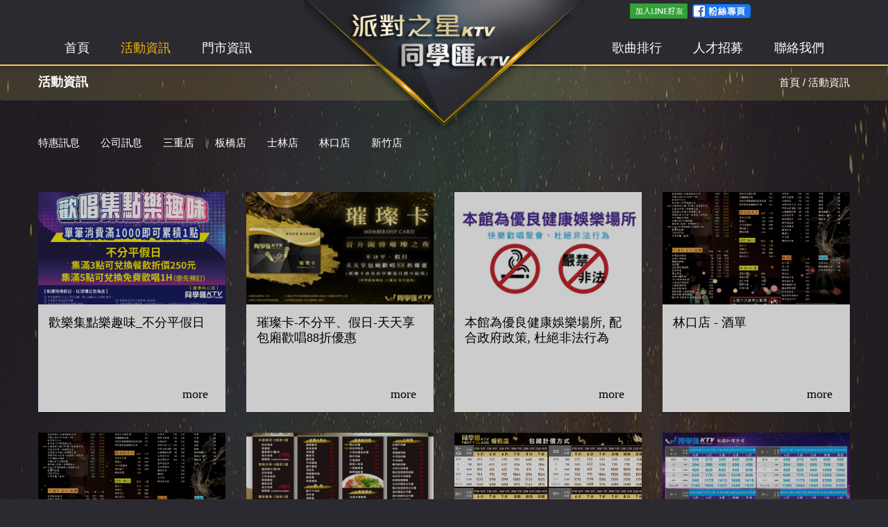

--- FILE ---
content_type: text/html; charset=UTF-8
request_url: https://partyclass.com.tw/news
body_size: 28853
content:
<!doctype html>
<html class="no-js" lang="zh-Hant-TW">

<head>
	<!-- load head css js -->
		<meta charset="utf-8">
	<meta http-equiv="x-ua-compatible" content="ie=edge">
	<base href="https://partyclass.com.tw/" />
	
	<meta name="viewport" content="width=540,user-scalable=0">
    <META NAME="Description" CONTENT="天天歡唱、就來同學匯、台北最好的ktv、唱歌、訂位、線上點歌都請來同學匯">
    <META NAME="KeyWords" CONTENT="歌,曲,詞,譜,音樂,流行,休閒,娛樂,歡唱,門市,歌星,ktv,訂位,點歌,會所,影音,新歌,排行榜,點播,追星,網路訂位,我的點歌本,影音福利社,哈燒新聞,八卦,新歌快報,新歌排行榜,點播排行榜,點播總排行,外語排行榜,3456年代金曲,線上點歌,線上點餐">
	<title>同學匯KTV派對之星KTV-唱歌-聚會</title>
	
		
	<!-- Favicons -->
    <link rel="shortcut icon" href="https://partyclass.com.tw/asset/types/main/img/favicon.ico">

    <!-- 購物車 -->
    <link rel="stylesheet" href="https://partyclass.com.tw/asset/types/main/js/Freeow/style/freeow/freeow.css">

     <!-- ktv css -->
    <link rel="stylesheet" href="https://partyclass.com.tw/asset/types/main/css/plugin.css">
    <link rel="stylesheet" href="https://partyclass.com.tw/asset/types/main/css/main.css">
    <link rel="stylesheet" href="https://partyclass.com.tw/asset/types/main/css/custom.css">
    <link rel="stylesheet" href="https://partyclass.com.tw/asset/types/main/css/MainStyle.css">
	<link rel="stylesheet" href="https://partyclass.com.tw/asset/types/main/css/mycss.css">


</head>

<body>
	<div class="mb_Sign_in">
		<!-- load header -->
		<div class="header">
    <div class="container">

      <nav class="navbar navbar-expand-lg ">

        <span class="fbs d-none d-md-block" >
          <a target="_blank" style="vertical-align: top;" href="https://lin.ee/JarCd4S"><img style="width:83px;" src="https://partyclass.com.tw/asset/types/main/images/line_icon.png" alt=""></a>
          
          <a target="_blank" href="https://www.facebook.com/PartyclassSanchong/"><img src="https://partyclass.com.tw/asset/types/main/images/fb.png" alt=""></a>
          <iframe src="https://www.facebook.com/plugins/share_button.php?href=https%3A%2F%2Fwww.facebook.com%2FPartyclassSanchong%2F&layout=button_count&size=small&width=97&height=20&appId" width="116" height="28" style="border:none;overflow:hidden" scrolling="no" frameborder="0" allowTransparency="true" allow="encrypted-media"></iframe>
        </span>

        <a href="https://partyclass.com.tw/" class="logo "><img src="https://partyclass.com.tw/asset/types/main/images/logo.png" alt=""></a>


        <button class="navbar-toggler" data-target="#navigation" data-control="navigation" data-toggle="collapse">

          <span class="icon-bar"></span>
          <span class="icon-bar"></span>
          <span class="icon-bar"></span>
        </button>
        <div class="collapse navbar-collapse  align-items-center" id="navigation">


          <ul class="nav navbar-nav ">
            <li class="nav-item active">
              <a href="https://partyclass.com.tw/" class="nav-link ">首頁 </a>
            </li>
            <li class="nav-item nav_go">
              <a href="javascript:;" class="nav-link active">活動資訊 </a>
              <ul class="nav_mb_ul">
                                    <li><a href="https://partyclass.com.tw/news/dataList/79">特惠訊息</a></li>
                                    <li><a href="https://partyclass.com.tw/news/dataList/80">公司訊息</a></li>
                                    <li><a href="https://partyclass.com.tw/news/dataList/925">三重店</a></li>
                                    <li><a href="https://partyclass.com.tw/news/dataList/926">板橋店</a></li>
                                    <li><a href="https://partyclass.com.tw/news/dataList/927">士林店</a></li>
                                    <li><a href="https://partyclass.com.tw/news/dataList/928">林口店</a></li>
                                    <li><a href="https://partyclass.com.tw/news/dataList/929">新竹店</a></li>
                 
              </ul>
            </li>

            <li class="nav-item nav_go">
              <a href="javascript:;" class="nav-link ">門市資訊</a>
              <ul class="nav_mb_ul">
                                                        <li><a href="https://partyclass.com.tw/store/dataList/2">三重店</a></li>
                                        <li><a href="https://partyclass.com.tw/store/dataList/11">板橋店</a></li>
                                        <li><a href="https://partyclass.com.tw/store/dataList/19">林口店</a></li>
                                        <li><a href="https://partyclass.com.tw/store/dataList/21">派對之星士林店</a></li>
                                        <li><a href="https://partyclass.com.tw/store/dataList/20">新竹店</a></li>
                   
                              </ul>
            </li>

          </ul>
          <ul class="nav navbar-nav">
            <li class="nav-item">
              <a href="https://partyclass.com.tw/leaderboard" class="nav-link ">歌曲排行 </a>
            </li>
            <li class="nav-item">
              <a href="https://partyclass.com.tw/recruiting" class="nav-link ">人才招募 </a>
            </li>
            <li class="nav-item">
              <a href="https://partyclass.com.tw/contactus" class="nav-link ">聯絡我們 </a>
            </li>
          </ul>

        </div>
      </nav>
    </div>
  </div>
		<!-- load main_nav -->
		
		<!-- load breadcrum -->
		
		<!-- Content Start -->
        <div class="main_bg2 kv_top">
            <div class="breadcrumb">
                <div class="container">
                    <div class="row">
                        <div class="col"><h4>活動資訊</h4></div>
                        <div class="col text-md-right">首頁 / 活動資訊</div>
                    </div>
                </div>
            </div>
            <div class="container">
                <ul class="list-news">
                                                                        <li>
                                <a class="" href="https://partyclass.com.tw/news/dataList/79">
                                    特惠訊息                                 </a>
                             </li>
                                                    <li>
                                <a class="" href="https://partyclass.com.tw/news/dataList/80">
                                    公司訊息                                 </a>
                             </li>
                                                    <li>
                                <a class="" href="https://partyclass.com.tw/news/dataList/925">
                                    三重店                                 </a>
                             </li>
                                                    <li>
                                <a class="" href="https://partyclass.com.tw/news/dataList/926">
                                    板橋店                                 </a>
                             </li>
                                                    <li>
                                <a class="" href="https://partyclass.com.tw/news/dataList/927">
                                    士林店                                 </a>
                             </li>
                                                    <li>
                                <a class="" href="https://partyclass.com.tw/news/dataList/928">
                                    林口店                                 </a>
                             </li>
                                                    <li>
                                <a class="" href="https://partyclass.com.tw/news/dataList/929">
                                    新竹店                                 </a>
                             </li>
                                                            </ul>
                <div class="row">
                                            <div class="col-md-3 col-6 mb-30">
                          <a href="https://partyclass.com.tw/news/display/115" class="news-item">
                            <div class="news-img-warp">
                                <div class="news-img" style="background-image: url(
                                                                            ./uploads/news/115/7b677b3c8a282449ccd710b3a13bc64b.jpg                                    );">
                                </div>
                            </div>
                            <div class="news-word-warp">
                                <p class="over-4 h-88">歡樂集點樂趣味_不分平假日</p>
                                <p class="more">more</p>
                            </div>
                          </a>
                        </div>
                                            <div class="col-md-3 col-6 mb-30">
                          <a href="https://partyclass.com.tw/news/display/57" class="news-item">
                            <div class="news-img-warp">
                                <div class="news-img" style="background-image: url(
                                                                            ./uploads/news/57/2afb1772aeaa1a72d0930726c67778d3.jpg                                    );">
                                </div>
                            </div>
                            <div class="news-word-warp">
                                <p class="over-4 h-88">璀璨卡-不分平、假日-天天享包廂歡唱88折優惠</p>
                                <p class="more">more</p>
                            </div>
                          </a>
                        </div>
                                            <div class="col-md-3 col-6 mb-30">
                          <a href="https://partyclass.com.tw/news/display/51" class="news-item">
                            <div class="news-img-warp">
                                <div class="news-img" style="background-image: url(
                                                                            ./uploads/news/51/ddbbddc82d0c1e18796ac0b23f815b97.jpg                                    );">
                                </div>
                            </div>
                            <div class="news-word-warp">
                                <p class="over-4 h-88">本館為優良健康娛樂場所, 配合政府政策, 杜絕非法行為</p>
                                <p class="more">more</p>
                            </div>
                          </a>
                        </div>
                                            <div class="col-md-3 col-6 mb-30">
                          <a href="https://partyclass.com.tw/news/display/97" class="news-item">
                            <div class="news-img-warp">
                                <div class="news-img" style="background-image: url(
                                                                            ./uploads/news/97/04e9cf3a12d6de11e74f7296ed69acca.jpg                                    );">
                                </div>
                            </div>
                            <div class="news-word-warp">
                                <p class="over-4 h-88">林口店 - 酒單</p>
                                <p class="more">more</p>
                            </div>
                          </a>
                        </div>
                                            <div class="col-md-3 col-6 mb-30">
                          <a href="https://partyclass.com.tw/news/display/96" class="news-item">
                            <div class="news-img-warp">
                                <div class="news-img" style="background-image: url(
                                                                            ./uploads/news/96/d9bda54feaa24c367c9fc6c3c9c1b6b8.jpg                                    );">
                                </div>
                            </div>
                            <div class="news-word-warp">
                                <p class="over-4 h-88">新竹店 - 酒單</p>
                                <p class="more">more</p>
                            </div>
                          </a>
                        </div>
                                            <div class="col-md-3 col-6 mb-30">
                          <a href="https://partyclass.com.tw/news/display/94" class="news-item">
                            <div class="news-img-warp">
                                <div class="news-img" style="background-image: url(
                                                                            ./uploads/news/94/0208458d04a8acfe714909affd2ac071.jpg                                    );">
                                </div>
                            </div>
                            <div class="news-word-warp">
                                <p class="over-4 h-88">新竹店 - 菜單</p>
                                <p class="more">more</p>
                            </div>
                          </a>
                        </div>
                                            <div class="col-md-3 col-6 mb-30">
                          <a href="https://partyclass.com.tw/news/display/78" class="news-item">
                            <div class="news-img-warp">
                                <div class="news-img" style="background-image: url(
                                                                            ./uploads/news/78/95df17feaa2b8d1f24c1ea719b7cef2a.jpg                                    );">
                                </div>
                            </div>
                            <div class="news-word-warp">
                                <p class="over-4 h-88">板橋店價目表</p>
                                <p class="more">more</p>
                            </div>
                          </a>
                        </div>
                                            <div class="col-md-3 col-6 mb-30">
                          <a href="https://partyclass.com.tw/news/display/77" class="news-item">
                            <div class="news-img-warp">
                                <div class="news-img" style="background-image: url(
                                                                            ./uploads/news/77/d13c71dfba2db6597c9656b17631390e.jpg                                    );">
                                </div>
                            </div>
                            <div class="news-word-warp">
                                <p class="over-4 h-88">三重店價目表</p>
                                <p class="more">more</p>
                            </div>
                          </a>
                        </div>
                                            <div class="col-md-3 col-6 mb-30">
                          <a href="https://partyclass.com.tw/news/display/71" class="news-item">
                            <div class="news-img-warp">
                                <div class="news-img" style="background-image: url(
                                                                            ./uploads/news/71/0d134b7182d493f6e2bf00b42b387ba6.jpg                                    );">
                                </div>
                            </div>
                            <div class="news-word-warp">
                                <p class="over-4 h-88">林口店價目表</p>
                                <p class="more">more</p>
                            </div>
                          </a>
                        </div>
                                            <div class="col-md-3 col-6 mb-30">
                          <a href="https://partyclass.com.tw/news/display/63" class="news-item">
                            <div class="news-img-warp">
                                <div class="news-img" style="background-image: url(
                                                                            ./uploads/news/63/c12c51d52fd374b8886873f994f303c4.jpg                                    );">
                                </div>
                            </div>
                            <div class="news-word-warp">
                                <p class="over-4 h-88">新竹店價目表</p>
                                <p class="more">more</p>
                            </div>
                          </a>
                        </div>
                                            <div class="col-md-3 col-6 mb-30">
                          <a href="https://partyclass.com.tw/news/display/98" class="news-item">
                            <div class="news-img-warp">
                                <div class="news-img" style="background-image: url(
                                                                            ./uploads/news/98/e6a4dce88c7f8476b9b15f931e8210d7.jpg                                    );">
                                </div>
                            </div>
                            <div class="news-word-warp">
                                <p class="over-4 h-88">『新竹店』最新學生、壽星優惠登場！</p>
                                <p class="more">more</p>
                            </div>
                          </a>
                        </div>
                                            <div class="col-md-3 col-6 mb-30">
                          <a href="https://partyclass.com.tw/news/display/131" class="news-item">
                            <div class="news-img-warp">
                                <div class="news-img" style="background-image: url(
                                                                            ./uploads/news/131/42025eff2e93644baab176791544443d.jpg                                    );">
                                </div>
                            </div>
                            <div class="news-word-warp">
                                <p class="over-4 h-88">人頭計費表-新竹店</p>
                                <p class="more">more</p>
                            </div>
                          </a>
                        </div>
                                            <div class="col-md-3 col-6 mb-30">
                          <a href="https://partyclass.com.tw/news/display/130" class="news-item">
                            <div class="news-img-warp">
                                <div class="news-img" style="background-image: url(
                                                                            ./uploads/news/130/cb1457941131e5a81e42bd1a64c799bc.jpg                                    );">
                                </div>
                            </div>
                            <div class="news-word-warp">
                                <p class="over-4 h-88">暢飲攻略同樂匯-週四至週日-18：00～07：59 每人加購價99-林口店</p>
                                <p class="more">more</p>
                            </div>
                          </a>
                        </div>
                                            <div class="col-md-3 col-6 mb-30">
                          <a href="https://partyclass.com.tw/news/display/129" class="news-item">
                            <div class="news-img-warp">
                                <div class="news-img" style="background-image: url(
                                                                            ./uploads/news/129/9774ed8ed0373c3e36fd51af94e442f4.jpg                                    );">
                                </div>
                            </div>
                            <div class="news-word-warp">
                                <p class="over-4 h-88">人頭計費表-林口店</p>
                                <p class="more">more</p>
                            </div>
                          </a>
                        </div>
                                            <div class="col-md-3 col-6 mb-30">
                          <a href="https://partyclass.com.tw/news/display/127" class="news-item">
                            <div class="news-img-warp">
                                <div class="news-img" style="background-image: url(
                                                                            ./uploads/news/127/6d37dc96789dbd1546ee67796a948007.jpg                                    );">
                                </div>
                            </div>
                            <div class="news-word-warp">
                                <p class="over-4 h-88">酒水飲料單-士林店</p>
                                <p class="more">more</p>
                            </div>
                          </a>
                        </div>
                                            <div class="col-md-3 col-6 mb-30">
                          <a href="https://partyclass.com.tw/news/display/126" class="news-item">
                            <div class="news-img-warp">
                                <div class="news-img" style="background-image: url(
                                                                            ./uploads/news/126/acf3f070da2ac6fe7e6228be8ecd2a2c.jpg                                    );">
                                </div>
                            </div>
                            <div class="news-word-warp">
                                <p class="over-4 h-88">菜單-士林店</p>
                                <p class="more">more</p>
                            </div>
                          </a>
                        </div>
                                            <div class="col-md-3 col-6 mb-30">
                          <a href="https://partyclass.com.tw/news/display/125" class="news-item">
                            <div class="news-img-warp">
                                <div class="news-img" style="background-image: url(
                                                                            ./uploads/news/125/07c36dabe0f2865eaf9686741ebd93d1.jpg                                    );">
                                </div>
                            </div>
                            <div class="news-word-warp">
                                <p class="over-4 h-88">壽星VVIP尊榮禮-士林店</p>
                                <p class="more">more</p>
                            </div>
                          </a>
                        </div>
                                            <div class="col-md-3 col-6 mb-30">
                          <a href="https://partyclass.com.tw/news/display/124" class="news-item">
                            <div class="news-img-warp">
                                <div class="news-img" style="background-image: url(
                                                                            ./uploads/news/124/ecfa64846b396ff8504866f881018ffa.jpg                                    );">
                                </div>
                            </div>
                            <div class="news-word-warp">
                                <p class="over-4 h-88">包廂計費表-士林店</p>
                                <p class="more">more</p>
                            </div>
                          </a>
                        </div>
                                            <div class="col-md-3 col-6 mb-30">
                          <a href="https://partyclass.com.tw/news/display/123" class="news-item">
                            <div class="news-img-warp">
                                <div class="news-img" style="background-image: url(
                                                                            ./uploads/news/123/07465b12ef6358fb1afdcbb8f3352558.jpg                                    );">
                                </div>
                            </div>
                            <div class="news-word-warp">
                                <p class="over-4 h-88">人頭計費表-士林店</p>
                                <p class="more">more</p>
                            </div>
                          </a>
                        </div>
                                            <div class="col-md-3 col-6 mb-30">
                          <a href="https://partyclass.com.tw/news/display/122" class="news-item">
                            <div class="news-img-warp">
                                <div class="news-img" style="background-image: url(
                                                                            ./uploads/news/122/34dd68bcda2728178dabd607349dbe40.jpg                                    );">
                                </div>
                            </div>
                            <div class="news-word-warp">
                                <p class="over-4 h-88">無限暢飲-不分平假日</p>
                                <p class="more">more</p>
                            </div>
                          </a>
                        </div>
                                    </div> 
                
                <ul class="pagination"><li class="page-item active"><a class="page-link" href="#">1</a></li><li class="page-item"><a href="https://partyclass.com.tw/news/dataList/0/20" class="page-link" data-ci-pagination-page="2">2</a></li><li class="page-item"><a href="https://partyclass.com.tw/news/dataList/0/20" class="page-link" data-ci-pagination-page="2" rel="next">&gt;</a></li></ul>                
            </div>
        </div>
        <!-- Content End -->

		<!-- load footer -->
		<footer>
    <div class="container">
        <div class="row flex-wrap-reverse">
            <div class="col-md-6">
                © Copyright 2020 by 同學匯KTV. All Rights Reserved. 
            </div>
            <div class="col-4 col-md-6 text-md-right">
               <a href="http://ktv.crownonly.com/pages/display/22">性騷擾防治</a> 
            </div>
            <div class="col-8 col-md-6 d-block d-md-none">
                <a target="_blank" style="vertical-align: top;" href="https://lin.ee/JarCd4S"><img style="width:83px;" src="https://partyclass.com.tw/asset/types/main/images/line_icon.png" alt=""></a>
                <a target="_blank" href="https://www.facebook.com/PartyclassSanchong/"><img src="https://partyclass.com.tw/asset/types/main/images/fb.png" alt=""></a>
                <iframe  src="https://www.facebook.com/plugins/share_button.php?href=https%3A%2F%2Fdevelopers.facebook.com%2Fdocs%2Fplugins%2F&layout=button_count&size=small&width=100&height=20&appId" width="116" height="28"  style="border:none;overflow:hidden" scrolling="no" frameborder="0" allowTransparency="true" allow="encrypted-media"></iframe>
            </div>
        </div>
    </div>
    <a href="#0" class="cd-top">Top</a>
</footer>
   
		
	</div>
	
	
	<!-- load modal -->
	
	<!-- load foot js -->
	    <!-- jq js -->
    <script src="https://partyclass.com.tw/asset/types/main/js/jquery-3.4.1.min.js"></script>
    <!-- Plugin js -->
    <script src="https://partyclass.com.tw/asset/types/main/js/plugin.min.js"></script>
    <!-- Main activaion js -->
    <script src="https://partyclass.com.tw/asset/types/main/js/main.js"></script>

	<script>
		$(document).ready(function() {
			$('#index-add').modal('show');

		    $('.kv_mo').slick({
		        dots: false,
		        infinite: true,
		        speed: 500,
		        slidesToShow: 1,
		        slidesToScroll: 1
		    });

		    $("#tab-lead li:eq(0) a").addClass('active');
		    $("#tab01").addClass('active show');
		});
	</script>
	
	<script src="https://partyclass.com.tw/asset/types/main/js/jquery.price_format.2.0.min.js"></script>
	<script src="https://partyclass.com.tw/asset/types/main/js/Freeow/jquery.freeow.min.js"></script>
	
	<!-- Main activaion js -->
	<!-- <script src="https://partyclass.com.tw/asset/types/main/js/main.js"></script> -->
	<script src="https://partyclass.com.tw/asset/types/main/js/validate/jquery.validate.min.js"></script>
	<script src="https://partyclass.com.tw/asset/types/main/js/validate/messages_zh_TW.min.js"></script>
    <script src="https://partyclass.com.tw/asset/types/main/js/normal.js"></script>
	<script src="https://partyclass.com.tw/asset/types/main/js/product_default.js"></script>
	<!-- <script src="https://partyclass.com.tw/asset/types/main/js/custom.js"></script> -->
	<script>
	$(function(){
		$("input[name=key]").keypress(function(e) {
			// e.preventDefault();
			var val = $(this).val();
			if(e.which == 13) {
				return;
				// insertParam2('key', val);
			}
		})		
	})	
	</script>	
</body>

</html>


--- FILE ---
content_type: text/css
request_url: https://partyclass.com.tw/asset/types/main/css/main.css
body_size: 37112
content:
@charset "UTF-8";

/*! Thu Feb 13 2020  | Author by Tino Tseng*/
:focus,
input,
textarea {
  outline: 0
}

.fx_row,
.mybox.modal .modal-dialog {
  -webkit-box-direction: normal;
  -moz-box-direction: normal
}

.fx_row {
  display: -ms-flexbox;
  display: -webkit-flex;
  display: -webkit-box;
  display: -moz-box;
  display: flex;
  -webkit-box-flex: 0;
  -webkit-flex: 0 1 auto;
  -moz-box-flex: 0;
  -ms-flex: 0 1 auto;
  flex: 0 1 auto;
  -webkit-box-orient: horizontal;
  -webkit-flex-direction: row;
  -moz-box-orient: horizontal;
  -ms-flex-direction: row;
  flex-direction: row;
  -webkit-flex-wrap: wrap;
  -ms-flex-wrap: wrap;
  flex-wrap: wrap
}

.post {
  transition: width 5s;
  -moz-transition: width 5s;
  -webkit-transition: width 5s;
  -o-transition: width 5s
}

@-webkit-keyframes rotate {
  from {
    transform: rotate(0);
    -webkit-transform: rotate(0)
  }

  to {
    transform: rotate(360deg);
    -webkit-transform: rotate(360deg)
  }
}

@-moz-keyframes {
  from {
    transform: rotate(0);
    -webkit-transform: rotate(0);
    -moz-transform: rotate(0)
  }

  to {
    transform: rotate(360deg);
    -webkit-transform: rotate(360deg);
    -moz-transform: rotate(360deg)
  }
}

@-o-keyframes {
  from {
    transform: rotate(0);
    -webkit-transform: rotate(0);
    -o-transform: rotate(0)
  }

  to {
    transform: rotate(360deg);
    -webkit-transform: rotate(360deg);
    -o-transform: rotate(360deg)
  }
}

@-moz-keyframes rotate {
  from {
    -moz-transform: rotate(0);
    transform: rotate(0);
    -webkit-transform: rotate(0)
  }

  to {
    -moz-transform: rotate(360deg);
    transform: rotate(360deg);
    -webkit-transform: rotate(360deg)
  }
}

@-o-keyframes rotate {
  from {
    -o-transform: rotate(0);
    transform: rotate(0);
    -webkit-transform: rotate(0)
  }

  to {
    -o-transform: rotate(360deg);
    transform: rotate(360deg);
    -webkit-transform: rotate(360deg)
  }
}

@keyframes rotate {
  from {
    -moz-transform: rotate(0);
    -o-transform: rotate(0);
    transform: rotate(0);
    -webkit-transform: rotate(0)
  }

  to {
    -moz-transform: rotate(360deg);
    -o-transform: rotate(360deg);
    transform: rotate(360deg);
    -webkit-transform: rotate(360deg)
  }
}

article,
aside,
details,
figcaption,
figure,
footer,
header,
hgroup,
main,
nav,
section,
summary {
  display: block
}

a,
article,
aside,
audio,
blockquote,
body,
canvas,
code,
details,
div,
embed,
fieldset,
figcaption,
figure,
footer,
form,
h1,
h2,
h3,
h4,
h5,
h6,
header,
hgroup,
html,
iframe,
img,
label,
legend,
li,
mark,
menu,
nav,
object,
ol,
output,
p,
ruby,
section,
span,
strong,
summary,
table,
td,
th,
time,
tr,
ul,
video {
  border: 0;
  vertical-align: baseline;
  -webkit-text-size-adjust: none
}

button,
input,
optgroup,
option,
select,
textarea {
  font-family: inherit;
  font-size: inherit;
  font-style: inherit;
  font-weight: inherit
}

*,
body,
htnl {
  margin: 0;
  font-family: "微軟正黑體", Arial, sans-serif, "新細明體", Microsoft JhengHei, jaf-bernino-sans, "Lucida Grande", "Lucida Sans Unicode", "Lucida Sans", Geneva, Verdana, sans-serif;
  font-size: 15px;
  font-weight: 400
}

body {
  color: #485155;
  font-weight: 300
}

body,
html {
  height: 100%
}

.clear {
  clear: both
}

input:focus::-webkit-input-placeholder {
  opacity: 0;
  -webkit-transition: color .2s
}

textarea:focus::-webkit-input-placeholder {
  color: transparent;
  -webkit-transition: color .2s
}

.fl {
  float: left
}

.fr {
  float: right
}

@media (max-width:768px) {
  .mb_show {
    display: block !important
  }
}

a {
  color: #008cdb
}

a:focus,
a:hover {
  text-decoration: none
}

.h1,
.h2,
.h3,
.h4,
.h5,
.h6,
h1,
h2,
h3,
h4,
h5,
h6 {
  font-weight: 400
}

[class*=fx_col-] {
  padding-left: 15px;
  padding-right: 15px;
  -webkit-flex-basis: 100%;
  -ms-flex-preferred-size: 100%;
  flex-basis: 100%;
  max-width: 100%
}

.fx_row {
  margin-right: -15px;
  margin-left: -15px
}

.fx_col {
  -ms-flex-preferred-size: 0;
  -webkit-flex-basis: 0;
  flex-basis: 0;
  -ms-flex-positive: 1;
  -webkit-box-flex: 1;
  -webkit-flex-grow: 1;
  -moz-box-flex: 1;
  flex-grow: 1;
  max-width: 100%
}

.fx_col-xs-1 {
  -webkit-flex-basis: 8.33333%;
  -ms-flex-preferred-size: 8.33333%;
  flex-basis: 8.33333%;
  max-width: 8.33333%
}

.fx_col-xs-2 {
  -webkit-flex-basis: 16.66667%;
  -ms-flex-preferred-size: 16.66667%;
  flex-basis: 16.66667%;
  max-width: 16.66667%
}

.fx_col-xs-3 {
  -webkit-flex-basis: 25%;
  -ms-flex-preferred-size: 25%;
  flex-basis: 25%;
  max-width: 25%
}

.fx_col-xs-4 {
  -webkit-flex-basis: 33.33333%;
  -ms-flex-preferred-size: 33.33333%;
  flex-basis: 33.33333%;
  max-width: 33.33333%
}

.fx_col-xs-5 {
  -webkit-flex-basis: 41.66667%;
  -ms-flex-preferred-size: 41.66667%;
  flex-basis: 41.66667%;
  max-width: 41.66667%
}

.fx_col-xs-6 {
  -webkit-flex-basis: 50%;
  -ms-flex-preferred-size: 50%;
  flex-basis: 50%;
  max-width: 50%
}

.fx_col-xs-7 {
  -webkit-flex-basis: 58.33333%;
  -ms-flex-preferred-size: 58.33333%;
  flex-basis: 58.33333%;
  max-width: 58.33333%
}

.fx_col-xs-8 {
  -webkit-flex-basis: 66.66667%;
  -ms-flex-preferred-size: 66.66667%;
  flex-basis: 66.66667%;
  max-width: 66.66667%
}

.fx_col-xs-9 {
  -webkit-flex-basis: 75%;
  -ms-flex-preferred-size: 75%;
  flex-basis: 75%;
  max-width: 75%
}

.fx_col-xs-10 {
  -webkit-flex-basis: 83.33333%;
  -ms-flex-preferred-size: 83.33333%;
  flex-basis: 83.33333%;
  max-width: 83.33333%
}

.fx_col-xs-11 {
  -webkit-flex-basis: 91.66667%;
  -ms-flex-preferred-size: 91.66667%;
  flex-basis: 91.66667%;
  max-width: 91.66667%
}

.fx_col-xs-12 {
  -webkit-flex-basis: 100%;
  -ms-flex-preferred-size: 100%;
  flex-basis: 100%;
  max-width: 100%
}

@media (min-width:768px) {
  .fx_col-sm-1 {
    -webkit-flex-basis: 8.33333%;
    -ms-flex-preferred-size: 8.33333%;
    flex-basis: 8.33333%;
    max-width: 8.33333%
  }

  .fx_col-sm-2 {
    -webkit-flex-basis: 16.66667%;
    -ms-flex-preferred-size: 16.66667%;
    flex-basis: 16.66667%;
    max-width: 16.66667%
  }

  .fx_col-sm-3 {
    -webkit-flex-basis: 25%;
    -ms-flex-preferred-size: 25%;
    flex-basis: 25%;
    max-width: 25%
  }

  .fx_col-sm-4 {
    -webkit-flex-basis: 33.33333%;
    -ms-flex-preferred-size: 33.33333%;
    flex-basis: 33.33333%;
    max-width: 33.33333%
  }

  .fx_col-sm-5 {
    -webkit-flex-basis: 41.66667%;
    -ms-flex-preferred-size: 41.66667%;
    flex-basis: 41.66667%;
    max-width: 41.66667%
  }

  .fx_col-sm-6 {
    -webkit-flex-basis: 50%;
    -ms-flex-preferred-size: 50%;
    flex-basis: 50%;
    max-width: 50%
  }

  .fx_col-sm-7 {
    -webkit-flex-basis: 58.33333%;
    -ms-flex-preferred-size: 58.33333%;
    flex-basis: 58.33333%;
    max-width: 58.33333%
  }

  .fx_col-sm-8 {
    -webkit-flex-basis: 66.66667%;
    -ms-flex-preferred-size: 66.66667%;
    flex-basis: 66.66667%;
    max-width: 66.66667%
  }

  .fx_col-sm-9 {
    -webkit-flex-basis: 75%;
    -ms-flex-preferred-size: 75%;
    flex-basis: 75%;
    max-width: 75%
  }

  .fx_col-sm-10 {
    -webkit-flex-basis: 83.33333%;
    -ms-flex-preferred-size: 83.33333%;
    flex-basis: 83.33333%;
    max-width: 83.33333%
  }

  .fx_col-sm-11 {
    -webkit-flex-basis: 91.66667%;
    -ms-flex-preferred-size: 91.66667%;
    flex-basis: 91.66667%;
    max-width: 91.66667%
  }

  .fx_col-sm-12 {
    -webkit-flex-basis: 100%;
    -ms-flex-preferred-size: 100%;
    flex-basis: 100%;
    max-width: 100%
  }
}

@media (min-width:992px) {
  .fx_col-md-1 {
    -webkit-flex-basis: 8.33333%;
    -ms-flex-preferred-size: 8.33333%;
    flex-basis: 8.33333%;
    max-width: 8.33333%
  }

  .fx_col-md-2 {
    -webkit-flex-basis: 16.66667%;
    -ms-flex-preferred-size: 16.66667%;
    flex-basis: 16.66667%;
    max-width: 16.66667%
  }

  .fx_col-md-3 {
    -webkit-flex-basis: 25%;
    -ms-flex-preferred-size: 25%;
    flex-basis: 25%;
    max-width: 25%
  }

  .fx_col-md-4 {
    -webkit-flex-basis: 33.33333%;
    -ms-flex-preferred-size: 33.33333%;
    flex-basis: 33.33333%;
    max-width: 33.33333%
  }

  .fx_col-md-5 {
    -webkit-flex-basis: 41.66667%;
    -ms-flex-preferred-size: 41.66667%;
    flex-basis: 41.66667%;
    max-width: 41.66667%
  }

  .fx_col-md-6 {
    -webkit-flex-basis: 50%;
    -ms-flex-preferred-size: 50%;
    flex-basis: 50%;
    max-width: 50%
  }

  .fx_col-md-7 {
    -webkit-flex-basis: 58.33333%;
    -ms-flex-preferred-size: 58.33333%;
    flex-basis: 58.33333%;
    max-width: 58.33333%
  }

  .fx_col-md-8 {
    -webkit-flex-basis: 66.66667%;
    -ms-flex-preferred-size: 66.66667%;
    flex-basis: 66.66667%;
    max-width: 66.66667%
  }

  .fx_col-md-9 {
    -webkit-flex-basis: 75%;
    -ms-flex-preferred-size: 75%;
    flex-basis: 75%;
    max-width: 75%
  }

  .fx_col-md-10 {
    -webkit-flex-basis: 83.33333%;
    -ms-flex-preferred-size: 83.33333%;
    flex-basis: 83.33333%;
    max-width: 83.33333%
  }

  .fx_col-md-11 {
    -webkit-flex-basis: 91.66667%;
    -ms-flex-preferred-size: 91.66667%;
    flex-basis: 91.66667%;
    max-width: 91.66667%
  }

  .fx_col-md-12 {
    -webkit-flex-basis: 100%;
    -ms-flex-preferred-size: 100%;
    flex-basis: 100%;
    max-width: 100%
  }
}

@media (min-width:1200px) {
  .fx_col-lg-1 {
    -webkit-flex-basis: 8.33333%;
    -ms-flex-preferred-size: 8.33333%;
    flex-basis: 8.33333%;
    max-width: 8.33333%
  }

  .fx_col-lg-2 {
    -webkit-flex-basis: 16.66667%;
    -ms-flex-preferred-size: 16.66667%;
    flex-basis: 16.66667%;
    max-width: 16.66667%
  }

  .fx_col-lg-3 {
    -webkit-flex-basis: 25%;
    -ms-flex-preferred-size: 25%;
    flex-basis: 25%;
    max-width: 25%
  }

  .fx_col-lg-4 {
    -webkit-flex-basis: 33.33333%;
    -ms-flex-preferred-size: 33.33333%;
    flex-basis: 33.33333%;
    max-width: 33.33333%
  }

  .fx_col-lg-5 {
    -webkit-flex-basis: 41.66667%;
    -ms-flex-preferred-size: 41.66667%;
    flex-basis: 41.66667%;
    max-width: 41.66667%
  }

  .fx_col-lg-6 {
    -webkit-flex-basis: 50%;
    -ms-flex-preferred-size: 50%;
    flex-basis: 50%;
    max-width: 50%
  }

  .fx_col-lg-7 {
    -webkit-flex-basis: 58.33333%;
    -ms-flex-preferred-size: 58.33333%;
    flex-basis: 58.33333%;
    max-width: 58.33333%
  }

  .fx_col-lg-8 {
    -webkit-flex-basis: 66.66667%;
    -ms-flex-preferred-size: 66.66667%;
    flex-basis: 66.66667%;
    max-width: 66.66667%
  }

  .fx_col-lg-9 {
    -webkit-flex-basis: 75%;
    -ms-flex-preferred-size: 75%;
    flex-basis: 75%;
    max-width: 75%
  }

  .fx_col-lg-10 {
    -webkit-flex-basis: 83.33333%;
    -ms-flex-preferred-size: 83.33333%;
    flex-basis: 83.33333%;
    max-width: 83.33333%
  }

  .fx_col-lg-11 {
    -webkit-flex-basis: 91.66667%;
    -ms-flex-preferred-size: 91.66667%;
    flex-basis: 91.66667%;
    max-width: 91.66667%
  }

  .fx_col-lg-12 {
    -webkit-flex-basis: 100%;
    -ms-flex-preferred-size: 100%;
    flex-basis: 100%;
    max-width: 100%
  }
}

.main_radio {
  margin: 0 20px 0 0;
  padding-top: 10px
}

.main_radio.inp {
  padding-top: 3px
}

.main_radio.in {
  display: inline-block
}

.main_radio input[type=radio].css-checkbox {
  position: absolute;
  z-index: -1000;
  left: -1000px;
  overflow: hidden;
  clip: rect(0 0 0 0);
  height: 1px;
  width: 1px;
  margin: -1px;
  padding: 0;
  border: 0
}

.main_radio input[type=radio].css-checkbox + label.css-label,
.main_radio input[type=radio].css-checkbox + label.css-label.clr {
  padding-left: 20px;
  height: 15px;
  display: inline-block;
  line-height: 15px;
  background-repeat: no-repeat;
  background-position: 0 0;
  font-size: 15px;
  vertical-align: middle;
  cursor: pointer
}

.main_radio input[type=radio].css-checkbox + label.css-label.chk,
.main_radio input[type=radio].css-checkbox:checked + label.css-label {
  background-position: 0 -15px
}

.main_radio label.css-label {
  background-image: url(../images/radio_img.png);
  -webkit-touch-callout: none;
  -webkit-user-select: none;
  -moz-user-select: none;
  -ms-user-select: none;
  user-select: none
}

.check_style input[type=checkbox].css-checkbox,
.check_style input[type=radio].css-checkbox {
  position: absolute;
  z-index: -1000;
  left: -1000px;
  overflow: hidden;
  clip: rect(0 0 0 0);
  height: 1px;
  width: 1px;
  margin: -1px;
  padding: 0;
  border: 0
}

.check_style input[type=checkbox].css-checkbox + label.css-label,
.check_style input[type=checkbox].css-checkbox + label.css-label.clr,
.check_style input[type=radio].css-checkbox + label.css-label,
.check_style input[type=radio].css-checkbox + label.css-label.clr {
  padding-left: 30px;
  height: 25px;
  display: inline-block;
  line-height: 25px;
  background-repeat: no-repeat;
  background-position: 0 0;
  font-size: 14px;
  vertical-align: middle;
  cursor: pointer
}

.check_style input[type=checkbox].css-checkbox:checked + label.css-label,
.check_style input[type=radio].css-checkbox:checked + label.css-label {
  background-position: 0 -25px
}

.check_style input[type=checkbox].css-checkbox:disabled + label.css-label,
.check_style input[type=radio].css-checkbox:disabled + label.css-label {
  background-position: 0 0
}

.check_style label.css-label {
  background-image: url(../images/checkbox.png);
  -webkit-touch-callout: none;
  -webkit-user-select: none;
  -moz-user-select: none;
  -ms-user-select: none;
  user-select: none
}

.opt {
  margin-bottom: 10px
}

.select_ui,
.select_ui select {
  background: #fff;
  font-size: 13px;
  color: #626262;
  vertical-align: middle;
  display: inline-block;
  position: relative;
  text-align: left;
  height: 38px;
  line-height: 38px;
  border: 1px solid #d1d1d1;
  padding-left: 10px;
  cursor: pointer;
  -webkit-border-radius: 5px;
  -moz-border-radius: 5px;
  border-radius: 5px;
  -o-transition: all .3s ease;
  transition: all .3s ease;
  -moz-transition: all .3s ease;
  -webkit-transition: all .3s ease
}

.cd-top,
.header nav .nav li a {
  -o-transition: all .4s ease;
  display: inline-block
}

.select_ui .select_arrow {
  border: 5px solid #fff;
  border-color: #999 transparent;
  position: absolute;
  border-bottom: 0;
  overflow: hidden;
  margin-top: -2px;
  display: block;
  right: 5px;
  top: 50%;
  height: 0;
  width: 0
}

.select_ui .select_text_ui {
  vertical-align: baseline;
  white-space: nowrap;
  margin-right: 20px;
  overflow: hidden;
  display: block;
  color: inherit
}

.select_ui .select_poswrap,
.select_ui select {
  position: absolute;
  padding: 0;
  border: 0;
  margin: 0;
  bottom: 0;
  right: 0;
  left: 0;
  top: 0
}

.select_ui select {
  filter: alpha(opacity=0);
  -webkit-box-sizing: border-box;
  -moz-box-sizing: border-box;
  box-sizing: border-box;
  background: #fff;
  min-width: 100%;
  color: inherit;
  font: inherit;
  height: 100%;
  opacity: 0
}

.select_ui .select_poswrap {
  overflow: hidden;
  height: 0;
  width: 0
}

.opt .select_text_ui {
  margin-right: 30px
}

.opt .select_arrow {
  border: 2px solid #b9b9b9;
  -webkit-transform: rotate(45deg);
  -ms-transform: rotate(45deg);
  -moz-transform: rotate(45deg);
  -o-transform: rotate(45deg);
  transform: rotate(45deg);
  margin-top: -6px;
  border-left: 0;
  border-top: 0;
  height: 10px;
  right: 10px;
  width: 10px
}

.datepicker table,
.header,
.select_ui {
  width: 100%
}

.disabled .select_ui {
  background: #ccc;
  color: #fff;
  cursor: not-allowed
}

.disabled .select_arrow {
  border-color: #fff
}

.datepicker table tr td {
  vertical-align: middle;
  position: relative;
  z-index: 1
}

.datepicker table tr td:after {
  content: '';
  position: absolute;
  top: 11px;
  bottom: 11px;
  left: 11px;
  right: 11px;
  z-index: -1;
  -webkit-border-radius: 7px;
  -moz-border-radius: 7px;
  border-radius: 7px
}

.datepicker.datepicker-inline td,
.datepicker.datepicker-inline th,
.datepicker.dropdown-menu td,
.datepicker.dropdown-menu th {
  padding: 12px
}

.datepicker table tr td.active.active,
.datepicker table tr td.active.active.focus,
.datepicker table tr td.active.active:focus,
.datepicker table tr td.active.active:hover,
.datepicker table tr td.active.highlighted.active,
.datepicker table tr td.active.highlighted.active.focus,
.datepicker table tr td.active.highlighted.active:focus,
.datepicker table tr td.active.highlighted.active:hover,
.datepicker table tr td.active.highlighted:active,
.datepicker table tr td.active.highlighted:active.focus,
.datepicker table tr td.active.highlighted:active:focus,
.datepicker table tr td.active.highlighted:active:hover,
.datepicker table tr td.active.highlighted:hover,
.datepicker table tr td.active:active,
.datepicker table tr td.active:active.focus,
.datepicker table tr td.active:active:focus,
.datepicker table tr td.active:active:hover,
.datepicker table tr td.active:hover {
  color: #fff;
  background-color: transparent;
  border-color: transparent
}

.datepicker table tr td.active.active.focus:after,
.datepicker table tr td.active.active:after,
.datepicker table tr td.active.active:focus:after,
.datepicker table tr td.active.active:hover:after,
.datepicker table tr td.active.highlighted.active.focus:after,
.datepicker table tr td.active.highlighted.active:after,
.datepicker table tr td.active.highlighted.active:focus:after,
.datepicker table tr td.active.highlighted.active:hover:after,
.datepicker table tr td.active.highlighted:active.focus:after,
.datepicker table tr td.active.highlighted:active:after,
.datepicker table tr td.active.highlighted:active:focus:after,
.datepicker table tr td.active.highlighted:active:hover:after,
.datepicker table tr td.active.highlighted:hover:after,
.datepicker table tr td.active:active.focus:after,
.datepicker table tr td.active:active:after,
.datepicker table tr td.active:active:focus:after,
.datepicker table tr td.active:active:hover:after,
.datepicker table tr td.active:hover:after {
  content: '';
  background: #d06776
}

.datepicker table tr td.day,
.datepicker.datepicker-inline td {
  color: #fff
}

.datepicker table tr td.day:after,
.datepicker.datepicker-inline td:after {
  content: '';
  background: #4797d2;
  opacity: 1
}

.datepicker table tr td.day:hover,
.datepicker table tr td.disabled,
.datepicker table tr td.disabled:hover,
.datepicker table tr td.focused {
  cursor: pointer;
  background: 0 0;
  color: #fff
}

.datepicker table tr td.day:hover:after,
.datepicker table tr td.disabled:after,
.datepicker table tr td.disabled:hover:after,
.datepicker table tr td.focused:after {
  content: '';
  background: #bcbcbc
}

.datepicker table tr td.day:hover,
.datepicker table tr td.focused {
  cursor: pointer;
  color: #286090
}

.datepicker table tr td.day:hover:after,
.datepicker table tr td.focused:after {
  content: '';
  background: #eee;
  opacity: .8
}

.datepicker table tr td.disabled-date:hover,
.datepicker table tr td.disabled:hover,
.datepicker table tr td.focused {
  cursor: default;
  color: #fff
}

.datepicker table tr td.disabled-date:hover:after,
.datepicker table tr td.disabled:hover:after,
.datepicker table tr td.focused:after {
  content: '';
  background: #bcbcbc;
  opacity: 1
}

.datepicker-inline {
  width: 100%;
  background: #ebebeb;
  padding: 6px
}

.datepicker-inline .next,
.datepicker-inline .prev {
  font-size: 18px
}

.datepicker-inline .next:hover,
.datepicker-inline .prev:hover {
  color: #fff;
  background: #d06776
}

.datepicker-inline tbody {
  background: #fff
}

.datepicker-inline thead .dow {
  background: #fff;
  padding: 15px 10px
}

.datepicker-inline .datepicker-switch:hover {
  background: #d06776;
  color: #fff
}

.datepicker-inline .datepicker-months .month.focused,
.datepicker-inline .datepicker-months .month:hover {
  background: #d06776
}

.pagination_wp {
  padding: 20px 0;
  text-align: center
}

.pagination {
  -webkit-box-pack: center;
  -webkit-justify-content: center;
  -moz-box-pack: center;
  -ms-flex-pack: center;
  justify-content: center;
  padding-left: 0;
  margin: 0
}

.pagination > li > a:focus,
.pagination > li > a:hover,
.pagination > li > span:focus,
.pagination > li > span:hover {
  z-index: 0;
  color: #23527c;
  background-color: #eee;
  border-color: transparent
}

.pagination > .disabled > a,
.pagination > .disabled > a:focus,
.pagination > .disabled > a:hover,
.pagination > .disabled > span,
.pagination > .disabled > span:focus,
.pagination > .disabled > span:hover {
  z-index: 0
}

.pagination li {
  display: inline;
  list-style: none;
  padding: 0;
  margin: 0
}

.pagination li a,
.pagination li span {
  position: relative;
  text-decoration: none;
  color: #a1a1a1;
  margin-left: -1px
}

.pagination li.active a,
.pagination li.active span {
  z-index: 2;
  color: #fff;
  cursor: default;
  background-color: #337ab7;
  border-color: #337ab7
}

.mybox.modal .modal-dialog {
  min-height: -webkit-calc(100vh - 60px);
  min-height: -moz-calc(100vh - 60px);
  min-height: calc(100vh - 60px);
  display: -webkit-box;
  display: -webkit-flex;
  display: -moz-box;
  display: -ms-flexbox;
  display: flex;
  -webkit-box-orient: vertical;
  -webkit-flex-direction: column;
  -moz-box-orient: vertical;
  -ms-flex-direction: column;
  flex-direction: column;
  -webkit-box-pack: center;
  -webkit-justify-content: center;
  -moz-box-pack: center;
  -ms-flex-pack: center;
  justify-content: center;
  overflow: auto
}

@media (max-width:768px) {
  .mybox.modal .modal-dialog {
    min-height: -webkit-calc(100vh - 20px);
    min-height: -moz-calc(100vh - 20px);
    min-height: calc(100vh - 20px)
  }
}

.mybox#mybox .modal-body h3 {
  font-size: 20px;
  text-align: center;
  margin: 15px 0 40px
}

.mybox#mybox .modal-body p {
  text-align: center;
  font-size: 16px
}

.mybox#tenderBox .modal-body h3 {
  font-size: 24px;
  text-align: center
}

.mybox-btn {
  text-align: center;
  padding: 30px 0 20px
}

.mybox-btn a {
  display: inline-block;
  margin: 0 5px 15px;
  padding: 5px 40px;
  background: #b23875;
  color: #fff;
  -webkit-border-radius: 20px;
  -moz-border-radius: 20px;
  border-radius: 20px;
  border: 1px solid #b23875
}

.table-striped.style2 {
  text-align: center
}

.table-striped.style2 thead tr {
  background: #e7e7e7
}

.table-striped.style2 tbody tr:nth-of-type(odd) {
  background-color: #fff
}

.table-striped.style2 tbody tr:nth-of-type(even) {
  background-color: #f7f7f7
}

body {
  padding-top: 92.5px
}

@media (max-width:991px) {
  body {
    padding-top: 60px
  }
}

@media (max-width:767px) {
  .mybox#tenderBox .modal-body h3 {
    font-size: 20px
  }

  body {
    padding-top: 56px
  }
}

.ov-hidden {
  overflow: hidden;
  position: relative;
  height: 100%
}

.navbar-brand {
  padding-top: 0;
  padding-bottom: 0
}

.header {
  position: fixed;
  -webkit-box-shadow: 0 1px 6px 0 rgba(0, 0, 0, .36);
  -moz-box-shadow: 0 1px 6px 0 rgba(0, 0, 0, .36);
  box-shadow: 0 1px 6px 0 rgba(0, 0, 0, .36);
  top: 0;
  background: #2b2a30;
  z-index: 999;
  color: #fff;
  border-bottom: 2px solid #fcc65c
}

.header .container {
  position: relative
}

@media (max-width:991px) {
  .header .container {
    padding: 0
  }
}

.header .logo {
  position: absolute;
  top: 0;
  left: 50%;
  z-index: 999;
  -webkit-transform: translate(-50%, 0);
  -moz-transform: translate(-50%, 0);
  -ms-transform: translate(-50%, 0);
  -o-transform: translate(-50%, 0);
  transform: translate(-50%, 0)
}

.header .logo img {
  display: block
}

.header .fbs {
  display: inline-block;
  position: absolute;
  right: 20px;
  top: 5px
}

.header .fbs a {
  display: inline-block;
  vertical-align: bottom
}

.header .fbs a img {
  max-width: 100%;
}

.header .fbs iframe {
  margin: 0
}

.header nav {
  padding-top: 45px;
  padding-bottom: 0;
}

.header nav .nav li {
  font-size: 18px;
  color: #000
}

.header nav .nav li .nav_mb_ul {
  position: absolute;
  padding-left: 0;
  margin-bottom: 0;
  list-style: none;
  width: 170px;
  float: none;
  background: #ffcb3b;
  top: 93px;
  display: none
}

.header nav .nav li .nav_mb_ul li {
  float: none;
  border-bottom: 1px solid #fff;
}

.header nav .nav li .nav_mb_ul li a {
  padding: 10px 0;
  display: block;
  font-size: 16px;
  font-weight: bold;
}

.header nav .nav li .nav_mb_ul a:hover,
.header nav .nav li .nav_mb_ul a:hover span {
  color: #fff;
  background: #fab800;
}

.header nav .nav li a {
  font-size: 18px;
  transition: all .4s ease;
  -moz-transition: all .4s ease;
  -webkit-transition: all .4s ease;
  line-height: 24px;
  color: #fff;
  padding: 12px 1.5rem !important
}

.header nav .nav li a span {
  font-size: 100%
}

.header nav .nav li a.active,
.header nav .nav li a.active span{
  color: #fab800
}

.header nav .nav.nav-right li a {
  position: relative;
  top: 50%;
  -webkit-transform: translate(0, -50%);
  -moz-transform: translate(0, -50%);
  -ms-transform: translate(0, -50%);
  -o-transform: translate(0, -50%);
  transform: translate(0, -50%);
  display: inline-block;
  padding: 0 15px
}

.header nav .nav .dropdown-menu {
  background: rgba(244, 244, 244, .9)
}

.header nav .nav .dropdown-menu a {
  position: relative;
  padding: .45rem 1.5rem
}

.header nav .nav .dropdown-menu a:before {
  content: '';
  position: absolute;
  height: 1px;
  background: #bec4c3;
  top: 0;
  width: 80%
}

.header nav .nav .dropdown-menu a:first-child:before {
  display: none
}

@media (max-width:991px) {
  .header nav .nav .dropdown-menu a:before {
    display: none
  }
}

.header nav .mb_list {
  position: absolute;
  right: 95px
}

.header nav .mb_list a {
  padding: 0 15px
}

@media (min-width:992px) {
  .header nav .nav li:hover ul {
    display: block
  }
}

@media (max-width:991px) {
  .header nav {
    -ms-flex-pack: left !important;
    -webkit-box-pack: left !important;
    -webkit-justify-content: left !important;
    -moz-box-pack: left !important;
    justify-content: left !important;
    position: static;
    padding: 0
  }

  .header nav .nav a {
    display: block !important
  }

  .header nav .nav li .nav_mb_ul {
    width: 100%;
    position: static;
    background: rgba(250, 184, 0, .8)
  }

  .header nav .nav .dropdown-menu {
    background: rgba(240, 151, 25, .66)
  }

  .header nav .navbar-toggler {
    background-color: #fab800;
    top: -webkit-calc(50% - 19px);
    top: -moz-calc(50% - 19px);
    top: 0;
    left: 0;
    padding: 22px;
    -webkit-border-radius: 0;
    -moz-border-radius: 0;
    border-radius: 0
  }

  .header nav .navbar-toggler span {
    color: #fff;
    background-color: #fff;
    -o-transition: all .2s ease;
    transition: all .2s ease;
    -moz-transition: all .2s ease;
    -webkit-transition: all .2s ease
  }

  .header nav .navbar-toggler .icon-bar {
    background: #fff;
    display: block;
    width: 22px;
    height: 2px;
    -webkit-border-radius: 1px;
    -moz-border-radius: 1px;
    border-radius: 1px
  }

  .header nav .navbar-toggler .icon-bar + .icon-bar {
    margin-top: 4px
  }

  .header nav .navbar-toggler.yes .icon-bar {
    background: 0 0
  }

  .header nav .navbar-toggler.yes span.icon-bar:first-child {
    -webkit-transform: rotate(-45deg);
    -moz-transform: rotate(-45deg);
    -ms-transform: rotate(-45deg);
    -o-transform: rotate(-45deg);
    transform: rotate(-45deg);
    position: relative;
    top: 6px;
    background-color: #fff
  }

  .header nav .navbar-toggler.yes span.icon-bar:last-child {
    -webkit-transform: rotate(45deg);
    -moz-transform: rotate(45deg);
    -ms-transform: rotate(45deg);
    -o-transform: rotate(45deg);
    transform: rotate(45deg);
    position: relative;
    bottom: 6px;
    background-color: #fff
  }

  .header nav .navbar-collapse {
    overflow: auto;
    bottom: 0;
    position: fixed;
    top: 98px;
    overflow-y: auto;
    left: 0;
    right: 0;
    background: rgba(42, 40, 47, .88);
    text-align: center;
    padding: 0;
    opacity: 0;
    -webkit-transform: translateX(-150%);
    -moz-transform: translateX(-150%);
    -ms-transform: translateX(-150%);
    -o-transform: translateX(-150%);
    transform: translateX(-150%);
    -webkit-transition: top 0s .35s, left 0s .35s, right 0s .35s, opacity 0s .35s, -webkit-transform .35s 0s;
    -o-transition: top 0s .35s, left 0s .35s, right 0s .35s, opacity 0s .35s, -o-transform .35s 0s;
    -moz-transition: top 0s .35s, left 0s .35s, right 0s .35s, opacity 0s .35s, transform .35s 0s, -moz-transform .35s 0s;
    transition: top 0s .35s, left 0s .35s, right 0s .35s, opacity 0s .35s, transform .35s 0s;
    transition: top 0s .35s, left 0s .35s, right 0s .35s, opacity 0s .35s, transform .35s 0s, -webkit-transform .35s 0s, -moz-transform .35s 0s, -o-transform .35s 0s;
    z-index: 888
  }

  .header nav .navbar-collapse.show {
    top: 60px;
    right: 0;
    opacity: 1;
    padding-top: 15px;
    -webkit-transform: translateX(0);
    -moz-transform: translateX(0);
    -ms-transform: translateX(0);
    -o-transform: translateX(0);
    transform: translateX(0);
    padding-bottom: 30px;
    -webkit-transition: top 0s, left 0s, right 0s, opacity .35s cubic-bezier(0, 1.2, .8, 1.01), -webkit-transform .35s cubic-bezier(0, 1.2, .8, 1.01);
    -o-transition: top 0s, left 0s, right 0s, opacity .35s cubic-bezier(0, 1.2, .8, 1.01), -o-transform .35s cubic-bezier(0, 1.2, .8, 1.01);
    -moz-transition: top 0s, left 0s, right 0s, opacity .35s cubic-bezier(0, 1.2, .8, 1.01), transform .35s cubic-bezier(0, 1.2, .8, 1.01), -moz-transform .35s cubic-bezier(0, 1.2, .8, 1.01);
    transition: top 0s, left 0s, right 0s, opacity .35s cubic-bezier(0, 1.2, .8, 1.01), transform .35s cubic-bezier(0, 1.2, .8, 1.01);
    transition: top 0s, left 0s, right 0s, opacity .35s cubic-bezier(0, 1.2, .8, 1.01), transform .35s cubic-bezier(0, 1.2, .8, 1.01), -webkit-transform .35s cubic-bezier(0, 1.2, .8, 1.01), -moz-transform .35s cubic-bezier(0, 1.2, .8, 1.01), -o-transform .35s cubic-bezier(0, 1.2, .8, 1.01)
  }

  .header nav .navbar-collapse.show ul {
    margin-bottom: 0
  }
}

.slick-dots li button:before,
.slick-dots li.slick-active button:before {
  font-size: 0;
  line-height: 20px;
  position: absolute;
  left: 0;
  opacity: 1;
  color: #000
}

@media (max-width:767px) {
  .header nav .navbar-toggler {
    padding: 20px 15px
  }
}

@media (max-width:991px) {
  .header .logo img {
    max-width: 168px
  }

  .header .fbs {
    text-align: right;
    right: 8px;
    top: 5px
  }

  .header .fbs a {
    display: block
  }

  .header .navbar-expand-lg .navbar-nav .nav-link {
    padding-right: .2rem;
    padding-left: .2rem
  }
}

@media (max-width:767px) {
  .header {
    height: 56px
  }

  .header nav .navbar-collapse {
    height: 93vh
  }

  .header nav .navbar-collapse.show {
    top: 56px
  }
}

.slick-dots li,
.slick-dots li button {
  height: 10px;
  width: 10px
}

.slick-dotted.slick-slider {
  margin-bottom: 0
}

.slick-slide img {
  display: block;
  width: 100%
}

.slick-dots li button {
  font-size: 0
}

.slick-dots {
  list-style: none;
  padding-right: 36px;
  z-index: 5
}

.slick-dots li button:before {
  top: 0;
  width: 10px;
  height: 10px;
  content: '•';
  text-align: center;
  border: 1px solid #cecece;
  background: #cecece;
  -webkit-border-radius: 50px;
  -moz-border-radius: 50px;
  border-radius: 50px
}

.slick-dots li button:hover:before {
  content: '';
  background: #62b26b
}

.slick-dots li.slick-active button:before {
  top: 0;
  width: 10px;
  height: 10px;
  content: '•';
  text-align: center;
  border: 2px solid #62b26b;
  background: 0 0;
  -webkit-border-radius: 50px;
  -moz-border-radius: 50px;
  border-radius: 50px
}

.kv .title_text,
.kv .title_text span {
  font-size: 30px;
  color: #fff
}

.kv .slick-next:before,
.kv .slick-prev:before {
  content: ''
}

@font-face {
  font-family: slick;
  font-weight: 400;
  font-style: normal;
  src: url(fonts/slick.eot);
  src: url(fonts/slick.eot?#iefix) format("embedded-opentype"), url(../fonts/slick.woff) format("woff"), url(fonts/slick.ttf) format("truetype"), url(fonts/slick.svg#slick) format("svg")
}

.slick-loading .slick-list {
  background-image: none
}

.slide-overlay {
  visibility: hidden
}

.slide-overlay.active-slide {
  visibility: visible
}

.kv {
  width: 100%;
  position: relative;
  margin-bottom: 36px
}

.kv img {
  display: block;
  width: 100%
}

.kv .slick-next,
.kv .slick-prev {
  outline: 0;
  width: 32px;
  height: 70px;
  z-index: 2
}

.kv .img {
  background-repeat: no-repeat;
  -moz-background-size: cover;
  -o-background-size: cover;
  background-size: cover;
  background-position: center
}

.kv .kv_sliter_nav {
  position: absolute;
  bottom: -35px;
  left: 35%;
  right: 35%
}

.kv .kv_sliter_nav-item {
  margin: 0 3.5px;
  border: 2px solid #fff
}

.kv .slick-next {
  right: 25px;
  background: url(../images/main_controls.png) -56px 0 no-repeat;
  opacity: .5
}

.kv .slick-next:hover {
  opacity: 1
}

.kv .slick-dots {
  bottom: 77px
}

@media (max-width:767px) {
  .kv .slick-dots {
    text-align: center;
    padding-right: 0
  }
}

@media (max-width:640px) {
  .kv .slick-dots {
    bottom: 57px
  }
}

.kv .slick-prev {
  left: 25px;
  background: url(../images/main_controls.png) no-repeat;
  opacity: .5
}

.kv .slick-prev:hover {
  opacity: 1
}

.kv .slider {
  position: relative
}

.kv .title_text {
  position: absolute;
  top: 0;
  width: 40%;
  background: rgba(0, 0, 0, .67);
  padding: 20px 15px;
  margin-top: 10%
}

.cd-top {
  transition: all .4s ease;
  -moz-transition: all .4s ease;
  -webkit-transition: all .4s ease;
  height: 45px;
  opacity: 0;
  width: 45px;
  position: fixed;
  bottom: 15%;
  right: 5%;
  -webkit-box-shadow: 0 0 10px rgba(0, 0, 0, .05);
  -moz-box-shadow: 0 0 10px rgba(0, 0, 0, .05);
  box-shadow: 0 0 10px rgba(0, 0, 0, .05);
  overflow: hidden;
  text-indent: 100%;
  background: url(../images/top_arrow.png) center 50% no-repeat;
  visibility: hidden;
  color: #fff;
  z-index: 777
}

.slick_next:before,
.slick_prev:before {
  display: inline-block;
  color: #050505;
  text-rendering: auto;
  -moz-osx-font-smoothing: grayscale
}

.slick_next,
.slick_prev {
  outline: 0;
  width: 20px;
  height: 70px;
  z-index: 2
}

.cd-top.cd-fade-out {
  visibility: visible;
  opacity: .8
}

.cd-top.cd-fade-out:hover {
  opacity: 1
}

.slick_next {
  right: -15px
}

.slick_next:before {
  content: "\f054";
  font: normal normal normal 14px/1 FontAwesome;
  font-size: 30px;
  -webkit-font-smoothing: antialiased
}

.slick_prev {
  left: -15px
}

.container,
.section1 .section1-body-img img {
  width: 100%
}

.slick_prev:before {
  content: "\f053";
  font: normal normal normal 14px/1 FontAwesome;
  font-size: 30px;
  -webkit-font-smoothing: antialiased
}

.pc_show {
  display: block !important
}

@media (max-width:767px) {
  .cd-top {
    bottom: 30px
  }

  .pc_show {
    display: none !important
  }
}

.pc_show_in {
  display: inline-block !important
}

@media (max-width:767px) {
  .pc_show_in {
    display: none !important
  }
}

.pc_show_pad_no {
  display: block !important
}

@media (max-width:991px) {
  .pc_show_pad_no {
    display: none !important
  }
}

.pad_show {
  display: block !important
}

@media (min-width:992px) {
  .header .navbar-expand-lg .navbar-collapse {
    -ms-flex-pack: justify !important;
    -webkit-box-pack: justify !important;
    -webkit-justify-content: space-between !important;
    -moz-box-pack: justify !important;
    justify-content: space-between !important
  }

  .pad_show {
    display: none !important
  }
}

.mb_show {
  display: block !important
}

@media (min-width:768px) {
  .mb_show {
    display: none !important
  }
}

.container {
  max-width: 1200px
}

body {
  background-color: #2b2a30
}

.main_bg {
  background-image: url(../images/bg.png);
  -moz-background-size: 100%;
  -o-background-size: 100%;
  background-size: 100%;
  background-position: top;
  background-repeat: no-repeat
}

.main_bg2 {
  background-image: url(../images/bg.png);
  -moz-background-size: 100% 100%;
  -o-background-size: 100% 100%;
  background-size: 100% 100%;
  background-position: top;
  background-repeat: no-repeat
}

.main_bg.kv_top {
  margin-top: -36px;
  padding-top: 36px
}

.section1 {
  padding: 42px 0 50px
}

.section1 h3 {
  font-size: 30px;
  text-align: center;
  color: #fab800;
  margin-bottom: 38px
}

.section1 h3 span {
  font-size: 100%
}

.section1 .section1-body-img {
  position: relative
}

.section1 .section1-body-img .row {
  position: absolute;
  top: 35px;
  left: 0;
  right: 0;
  bottom: 94px;
  color: #fff;
  margin: 0 88px
}

.section1 .section1-body-img [class^=col] {
  padding: 0 35px;
  color: #fff;
}

.section1 .section1-body-img [class^=col]:hover{
    color: #ecb51d;
  }

.section1 .section1-body-img [class^=col]:nth-child(2) {
  padding-top: 165px
}

.section1 .section1-body-img span {
  display: block;
  text-align: center;
  font-size: 18px;
  margin-bottom: 20px
}

.section1 .section1-body-img p {
  font-size: 18px;
  height: 80px;
  margin-bottom: 0
}

@media (max-width:1360px) {
  .section1 .section1-body-img .row {
    top: 3.30882vw;
    bottom: 6.91176vw;
    margin: 0 6.47059vw
  }

  .section1 .section1-body-img [class^=col] {
    padding: 0 5vw;
  }

  .section1 .section1-body-img [class^=col]:nth-child(2) {
    padding-top: 14.33824vw
  }

  .section1 .section1-body-img span {
    font-size: 18px;
    margin-bottom: 1.47059vw
  }

  .section1 .section1-body-img p {
    font-size: -webkit-calc(1.32353vw);
    font-size: -moz-calc(1.32353vw);
    font-size: calc(1.32353vw);
    font-size: 18px
  }
}

--- FILE ---
content_type: text/css
request_url: https://partyclass.com.tw/asset/types/main/css/custom.css
body_size: 29523
content:
@charset "UTF-8";
body, h1, h2, h3, h4, h5, h6, p, a, li, span {
  font-family: '微軟正黑體' !important; }

h1, h2, h3, h4 {
  font-weight: bold; }

a {
  -o-transition: all .4s ease;
  transition: all .4s ease;
  -moz-transition: all .4s ease;
  -webkit-transition: all .4s ease; }

p {
  font-size: 16px; }

.line-height-normal {
  line-height: normal; }

.text-red {
  color: #d92672; }

.text-blue {
  color: #4f7ab2; }

.text-green {
  color: #82c460; }

.text-orange {
  color: #eda600; }

a.text-orange {
  color: #eda600; }
  a.text-orange:hover {
    color: #ffcb3b; }

.text-black {
  color: #000; }

.text-white {
  color: #fff; }

.text-gray {
  color: #666; }

.text1 {
  font-size: 1rem; }

.text2 {
  font-size: 2rem; }

.text3 {
  font-size: 3rem; }

.text4 {
  font-size: 4rem; }

.text6 {
  font-size: 6rem; }

.text12 {
  font-size: 12px; }

.text14 {
  font-size: 14px; }

.text16 {
  font-size: 18px; }

.text18 {
  font-size: 18px; }

.text22 {
  font-size: 22px; }

.text24 {
  font-size: 24px; }

.text26 {
  font-size: 26px; }

.text28 {
  font-size: 28px; }

.text32 {
  font-size: 32px; }

.line-h38 {
  line-height: 38px; }

.w-100 {
  width: 100% !important; }

.w-80 {
  width: 80% !important; }

.w-60 {
  width: 60% !important; }

.w-50 {
  width: 50% !important; }

.w-25 {
  width: 25% !important; }

.w-80px {
  width: 80px !important; }

.w-120px {
  width: 120px !important; }

.w-175px {
  width: 175px !important;
  line-height: 40px !important; }

.w-240px {
  width: 240px !important; }

.w-320px {
  width: 320px !important;
  height: 64px; }

.w-400px {
  width: 400px !important; }

.w-100-img img {
  width: 100% !important; }

.h-100 {
  height: 100% !important; }

.h-80 {
  height: 80% !important; }

.h-60 {
  height: 60% !important; }

.h-50 {
  height: 50% !important; }

.h-25 {
  height: 25% !important; }

.h-88 {
  height: 88px !important; }

.h-120px {
  height: 120px !important; }

.h-175px {
  height: 175px !important; }

.h-240px {
  height: 240px !important; }

.h-320px {
  height: 320px !important; }

.h-400px {
  height: 400px !important; }

.over-text {
  overflow: hidden;
  -o-text-overflow: ellipsis;
  text-overflow: ellipsis;
  white-space: nowrap; }

.over-2 {
  overflow: hidden;
  -o-text-overflow: ellipsis;
  text-overflow: ellipsis;
  display: -webkit-box;
  -webkit-line-clamp: 2;
  -webkit-box-orient: vertical;
  height: 70px; }

.over-3 {
  overflow: hidden;
  -o-text-overflow: ellipsis;
  text-overflow: ellipsis;
  display: -webkit-box;
  -webkit-line-clamp: 3;
  -webkit-box-orient: vertical; }

.over-4 {
  overflow: hidden;
  -o-text-overflow: ellipsis;
  text-overflow: ellipsis;
  display: -webkit-box;
  -webkit-line-clamp: 4;
  -webkit-box-orient: vertical; }

.over-5 {
  overflow: hidden;
  -o-text-overflow: ellipsis;
  text-overflow: ellipsis;
  display: -webkit-box;
  -webkit-line-clamp: 5;
  -webkit-box-orient: vertical; }

.border-n {
  border: none !important; }

.border-tb {
  border-bottom: 1px solid #000;
  border-top: 1px solid #000; }

.border-tb-g {
  border-bottom: 1px solid #ededed;
  border-top: 1px solid #ededed; }

.border-r {
  border-right: 1px solid #ededed; }

.border-b {
  border-bottom: 1px solid #000; }

.border-b-g {
  border-bottom: 1px solid #ededed; }

.border-b-2b {
  border-bottom: 2px solid #0f51a3; }

.underline {
  text-decoration: underline; }

@media (min-width: 1200px) {
  .w-md-100 {
    width: 100% !important; }
  .w-md-98 {
    width: 98% !important; }
  .w-md-80 {
    width: 80% !important; }
  .w-md-60 {
    width: 60% !important; }
  .w-md-50 {
    width: 50% !important; }
  .w-md-25 {
    width: 25% !important; }
  .w-md-80px {
    width: 80px !important; }
  .w-md-120px {
    width: 120px !important; }
  .w-md-175px {
    width: 175px !important;
    line-height: 40px !important; }
  .w-md-240px {
    width: 240px !important; }
  .w-md-320px {
    width: 320px !important;
    height: 64px; }
  .w-md-400px {
    width: 400px !important; } }

@media (max-width: 768px) {
  .w-sm-100 {
    width: 100% !important; }
  .w-sm-80 {
    width: 80% !important; }
  .w-sm-60 {
    width: 60% !important; }
  .w-sm-50 {
    width: 50% !important; }
  .w-sm-25 {
    width: 25% !important; }
  .w-sm-80px {
    width: 80px !important; }
  .w-sm-120px {
    width: 120px !important; }
  .w-sm-175px {
    width: 175px !important;
    line-height: 40px !important; }
  .w-sm-240px {
    width: 240px !important; }
  .w-sm-320px {
    width: 320px !important;
    height: 64px; }
  .w-sm-400px {
    width: 400px !important; } }

.ml-0 {
  margin-left: 0px; }

.ml-10 {
  margin-left: 10px; }

.ml-15 {
  margin-left: 15px; }

.ml-20 {
  margin-left: 20px; }

.ml-30 {
  margin-left: 30px; }

.ml-40 {
  margin-left: 40px; }

.ml-48 {
  margin-left: 48px; }

.ml-50 {
  margin-left: 50px; }

.ml-60 {
  margin-left: 60px; }

.ml-70 {
  margin-left: 70px; }

.ml-80 {
  margin-left: 80px; }

.ml-90 {
  margin-left: 90px; }

.ml-100 {
  margin-left: 100px; }

/*------Margin right-------*/
.mr-0 {
  margin-right: 0px; }

.mr-10 {
  margin-right: 10px; }

.mr-15 {
  margin-right: 15px; }

.mr-20 {
  margin-right: 20px; }

.mr-30 {
  margin-right: 30px; }

.mr-40 {
  margin-right: 40px; }

.mr-50 {
  margin-right: 50px; }

.mr-60 {
  margin-right: 60px; }

.mr-70 {
  margin-right: 70px; }

.mr-80 {
  margin-right: 80px; }

.mr-90 {
  margin-right: 90px; }

.mr-100 {
  margin-right: 100px; }

/*------Margin Top-------*/
.mt-0 {
  margin-top: 0px; }

.mt-7 {
  margin-top: 7px; }

.mt-10 {
  margin-top: 10px; }

.mt-15 {
  margin-top: 15px; }

.mt-20 {
  margin-top: 20px; }

.mt-30 {
  margin-top: 30px; }

.mt-35 {
  margin-top: 35px; }

.mt-40 {
  margin-top: 40px; }

.mt-45 {
  margin-top: 45px; }

.mt-50 {
  margin-top: 50px; }

.mt-52 {
  margin-top: 52px; }

.mt-60 {
  margin-top: 60px; }

.mt-70 {
  margin-top: 70px; }

.mt-80 {
  margin-top: 80px; }

.mt-90 {
  margin-top: 90px; }

.mt-100 {
  margin-top: 100px; }

.mt-110 {
  margin-top: 110px; }

.mt-180 {
  margin-top: 180px; }

/*------Margin Bottom-------*/
.mb-0 {
  margin-bottom: 0px; }

.mb-5 {
  margin-bottom: 5px; }

.mb-7-5 {
  margin-bottom: 7.5px; }

.mb-10 {
  margin-bottom: 10px; }

.mb-15 {
  margin-bottom: 15px; }

.mb-20 {
  margin-bottom: 20px; }

.mb-25 {
  margin-bottom: 25px; }

.mb-30 {
  margin-bottom: 30px; }

.mb-35 {
  margin-bottom: 35px; }

.mb-40 {
  margin-bottom: 40px; }

.mb-50 {
  margin-bottom: 50px; }

.mb-58 {
  margin-bottom: 58px; }

.mb-60 {
  margin-bottom: 60px; }

.mb-70 {
  margin-bottom: 70px; }

.mb-80 {
  margin-bottom: 80px; }

.mb-83 {
  margin-bottom: 83px; }

.mb-85 {
  margin-bottom: 85px; }

.mb-90 {
  margin-bottom: 90px; }

.mb-100 {
  margin-bottom: 100px; }

.mtb-15 {
  margin-top: 15px;
  margin-bottom: 15px; }

/*------Padding all-------*/
.p-60 {
  padding: 60px; }

/*------Padding left-------*/
.pl-0 {
  padding-left: 0px; }

.pl-10 {
  padding-left: 10px; }

.pl-15 {
  padding-left: 15px; }

.pl-20 {
  padding-left: 20px; }

.pl-30 {
  padding-left: 30px; }

.pl-40 {
  padding-left: 40px; }

.pl-50 {
  padding-left: 50px; }

.pl-60 {
  padding-left: 60px; }

.pl-70 {
  padding-left: 70px; }

.pl-80 {
  padding-left: 80px; }

.pl-90 {
  padding-left: 90px; }

.pl-100 {
  padding-left: 100px; }

/*------Padding right-------*/
.pr-0 {
  padding-right: 0px; }

.pr-10 {
  padding-right: 10px; }

.pr-15 {
  padding-right: 15px; }

.pr-20 {
  padding-right: 20px; }

.pr-30 {
  padding-right: 30px; }

.pr-40 {
  padding-right: 40px; }

.pr-50 {
  padding-right: 50px; }

.pr-60 {
  padding-right: 60px; }

.pr-70 {
  padding-right: 70px; }

.pr-80 {
  padding-right: 80px; }

.pr-90 {
  padding-right: 90px; }

.pr-100 {
  padding-right: 100px; }

/*------Padding Left Right-------*/
.plr-0 {
  padding-left: 0px;
  padding-right: 0px; }

.plr-15 {
  padding-left: 15px;
  padding-right: 15px; }

.plr-25 {
  padding-left: 25px;
  padding-right: 25px; }

.plr-35 {
  padding-left: 35px;
  padding-right: 35px; }

.plr-40 {
  padding-left: 40px;
  padding-right: 40px; }

.plr-45 {
  padding-left: 45px;
  padding-right: 45px; }

.plr-50 {
  padding-left: 50px;
  padding-right: 50px; }

.plr-80 {
  padding-left: 80px;
  padding-right: 80px; }

.plr-100 {
  padding-left: 100px;
  padding-right: 100px; }

/*------Padding Top-------*/
.pt-0 {
  padding-top: 0px; }

.pt-10 {
  padding-top: 10px; }

.pt-15 {
  padding-top: 15px; }

.pt-20 {
  padding-top: 20px; }

.pt-25 {
  padding-top: 25px; }

.pt-30 {
  padding-top: 30px; }

.pt-40 {
  padding-top: 40px; }

.pt-45 {
  padding-top: 45px; }

.pt-50 {
  padding-top: 50px; }

.pt-60 {
  padding-top: 60px; }

.pt-70 {
  padding-top: 70px; }

.pt-75 {
  padding-top: 75px; }

.pt-80 {
  padding-top: 80px; }

.pt-90 {
  padding-top: 90px; }

.pt-94 {
  padding-top: 94px; }

.pt-95 {
  padding-top: 95px; }

.pt-100 {
  padding-top: 100px; }

.pt-110 {
  padding-top: 110px; }

.pt-140 {
  padding-top: 140px; }

/*------Padding-------*/
.p-50 {
  padding: 50px; }

.p-48 {
  padding: 48px; }

.p-40 {
  padding: 40px; }

.p-38 {
  padding: 38px; }

/*------Padding Bottom-------*/
.pb-0 {
  padding-bottom: 0px; }

.pb-10 {
  padding-bottom: 10px; }

.pb-15 {
  padding-bottom: 15px; }

.pb-20 {
  padding-bottom: 20px; }

.pb-25 {
  padding-bottom: 25px; }

.pb-30 {
  padding-bottom: 30px; }

.pb-40 {
  padding-bottom: 40px; }

.pb-45 {
  padding-bottom: 45px; }

.pb-50 {
  padding-bottom: 50px; }

.pb-55 {
  padding-bottom: 55px; }

.pb-58 {
  padding-bottom: 58px; }

.pb-60 {
  padding-bottom: 60px; }

.pb-65 {
  padding-bottom: 65px; }

.pb-70 {
  padding-bottom: 70px; }

.pb-75 {
  padding-bottom: 75px; }

.pb-80 {
  padding-bottom: 80px; }

.pb-90 {
  padding-bottom: 90px; }

.pb-95 {
  padding-bottom: 95px; }

.pb-100 {
  padding-bottom: 100px; }

.pb-110 {
  padding-bottom: 110px; }

.pb-120 {
  padding-bottom: 120px; }

.pb-130 {
  padding-bottom: 130px; }

.pb-140 {
  padding-bottom: 140px; }

/*------Padding  Top Bottom-------*/
.ptb-0 {
  padding-top: 0px;
  padding-bottom: 0px; }

.ptb-5 {
  padding-top: 5px;
  padding-bottom: 5px; }

.ptb-10 {
  padding-top: 10px;
  padding-bottom: 10px; }

.ptb-11 {
  padding-top: 11px;
  padding-bottom: 11px; }

.ptb-12 {
  padding-top: 12px;
  padding-bottom: 12px; }

.ptb-15 {
  padding-top: 15px;
  padding-bottom: 15px; }

.ptb-20 {
  padding-top: 20px;
  padding-bottom: 20px; }

.ptb-25 {
  padding-top: 25px;
  padding-bottom: 25px; }

.ptb-30 {
  padding-top: 30px;
  padding-bottom: 30px; }

.ptb-40 {
  padding-top: 40px;
  padding-bottom: 40px; }

.ptb-45 {
  padding-top: 45px;
  padding-bottom: 45px; }

.ptb-50 {
  padding-top: 50px;
  padding-bottom: 50px; }

.ptb-55 {
  padding-top: 55px;
  padding-bottom: 55px; }

.ptb-58 {
  padding-top: 58px;
  padding-bottom: 58px; }

.ptb-60 {
  padding-top: 60px;
  padding-bottom: 60px; }

.ptb-70 {
  padding-top: 70px;
  padding-bottom: 70px; }

.ptb-80 {
  padding-top: 80px;
  padding-bottom: 80px; }

.ptb-90 {
  padding-top: 90px;
  padding-bottom: 90px; }

.ptb-92 {
  padding-top: 92px;
  padding-bottom: 92px; }

.ptb-100 {
  padding-top: 100px;
  padding-bottom: 100px; }

.ptb-110 {
  padding-top: 110px;
  padding-bottom: 110px; }

.ptb-118 {
  padding-top: 118px;
  padding-bottom: 118px; }

.ptb-120 {
  padding-top: 120px;
  padding-bottom: 120px; }

.ptb-130 {
  padding-top: 130px;
  padding-bottom: 130px; }

.ptb-132 {
  padding-top: 132px;
  padding-bottom: 132px; }

.ptb-140 {
  padding-top: 140px;
  padding-bottom: 140px; }

.ptb-150 {
  padding-top: 150px;
  padding-bottom: 150px; }

.ptb-160 {
  padding-top: 160px;
  padding-bottom: 160px; }

.ptb-180 {
  padding-top: 180px;
  padding-bottom: 180px; }

.ptb-200 {
  padding-top: 200px;
  padding-bottom: 200px; }

.ptb-240 {
  padding-top: 240px;
  padding-bottom: 240px; }

@media (min-width: 1200px) {
  .pr-lg-0 {
    padding-right: 0; } }

@media (min-width: 768px) {
  .pr-lg-0 {
    padding-right: 0; } }

.breadcrumb {
  background: rgba(245, 219, 109, 0.15);
  color: #fff;
  padding: 1rem; }
  .breadcrumb h4 {
    font-size: 18px;
    margin: 0; }

.main_bg2.kv_top h3 {
  font-size: 30px;
  text-align: center;
  color: #fab800;
  margin-bottom: 38px; }
  .main_bg2.kv_top h3 img {
    position: relative;
    top: 10px;
    right: 10px; }

.main_bg2.kv_top .list-news {
  -ms-flex-direction: row;
  -webkit-box-orient: horizontal;
  -webkit-box-direction: normal;
  flex-direction: row;
  display: -webkit-box;
  display: -ms-flexbox;
  display: flex;
  padding-left: 0;
  margin-bottom: 0;
  list-style-type: none;
  -ms-flex-wrap: wrap;
  flex-wrap: wrap;
  margin-bottom: 50px; }
  .main_bg2.kv_top .list-news li {
    padding: 10px 30px 10px 0px; }
    .main_bg2.kv_top .list-news li a {
      color: #fff;
      display: inline-block;
      position: relative; }
      .main_bg2.kv_top .list-news li a:hover, .main_bg2.kv_top .list-news li a.active {
        color: #fab800; }
        .main_bg2.kv_top .list-news li a:hover:before, .main_bg2.kv_top .list-news li a.active:before {
          content: '';
          display: block;
          position: absolute;
          width: 100%;
          height: 2px;
          background: #fab800;
          left: 0;
          bottom: -5px; }

.main_bg2.kv_top .news-item {
  display: block;
  background: #fff;
  position: relative;
  z-index: 1; }
  .main_bg2.kv_top .news-item:before {
    content: '';
    display: block;
    background-color: #000;
    position: absolute;
    width: 100%;
    height: 100%;
    top: 50%;
    left: 50%;
    -webkit-transform: translate(-50%, -50%);
    -ms-transform: translate(-50%, -50%);
    transform: translate(-50%, -50%);
    background-size: contain;
    opacity: .2;
    z-index: 2;
    -o-transition: all .4s ease;
    transition: all .4s ease;
    -moz-transition: all .4s ease;
    -webkit-transition: all .4s ease; }
  .main_bg2.kv_top .news-item .news-img-warp {
    position: relative;
    padding-top: 60%;
    z-index: 1; }
    .main_bg2.kv_top .news-item .news-img-warp .news-img {
      background-color: #2b2a30;
      position: absolute;
      width: 100%;
      height: 100%;
      top: 50%;
      left: 50%;
      -webkit-transform: translate(-50%, -50%);
      -ms-transform: translate(-50%, -50%);
      transform: translate(-50%, -50%);
      background-size: cover;
      background-position: center;
      background-repeat: no-repeat; }
  .main_bg2.kv_top .news-item .news-word-warp {
    padding: 15px; }
    .main_bg2.kv_top .news-item .news-word-warp p {
      color: #000;
      font-size: 18px;
      line-height: 22px; }
      .main_bg2.kv_top .news-item .news-word-warp p:last-child {
        margin: 0; }
    .main_bg2.kv_top .news-item .news-word-warp .more {
      text-align: right;
      color: #000;
      font-size: 18px;
      position: relative;
      left: -10px;
      -o-transition: all .4s ease;
      transition: all .4s ease;
      -moz-transition: all .4s ease;
      -webkit-transition: all .4s ease; }
  .main_bg2.kv_top .news-item:hover:before {
    opacity: 0; }
  .main_bg2.kv_top .news-item:hover .news-word-warp .more {
    text-align: right;
    color: #000;
    font-size: 18px;
    position: relative;
    left: 0px; }

.main_bg2.kv_top .store_body .store_title {
  background: #ffbb00;
  font-size: 36px;
  font-weight: bolder;
  text-align: center;
  padding: 20px 0;
  min-height: 102px; }

.main_bg2.kv_top .store_body .store_detail {
  background: #ffcb3b;
  padding: 0 15px; }
  .main_bg2.kv_top .store_body .store_detail .store_detail-item {
    font-size: 16px;
    font-weight: bolder;
    display: inline-block;
    padding: 15px 15px 15px 0;
    min-height: 102px; }
    @media (max-width: 786px) {
      .main_bg2.kv_top .store_body .store_detail .store_detail-item {
        font-size: 18px; }
        .main_bg2.kv_top .store_body .store_detail .store_detail-item a {
          font-size: 18px; } }

.main_bg2.kv_top .store_body .store_item_img {
  position: relative;
  padding-top: 60%; }
  .main_bg2.kv_top .store_body .store_item_img .store_img {
    position: absolute;
    width: 100%;
    height: 100%;
    top: 50%;
    left: 50%;
    -webkit-transform: translate(-50%, -50%);
    -ms-transform: translate(-50%, -50%);
    transform: translate(-50%, -50%);
    background-size: cover; }

.main_bg2.kv_top .list-leaderboard {
  -ms-flex-direction: row;
  -webkit-box-orient: horizontal;
  -webkit-box-direction: normal;
  flex-direction: row;
  display: -webkit-box;
  display: -ms-flexbox;
  display: flex;
  padding-left: 0;
  margin-bottom: 0;
  list-style-type: none;
  -ms-flex-wrap: wrap;
  flex-wrap: wrap;
  margin-bottom: 50px; }
  .main_bg2.kv_top .list-leaderboard li {
    background: url(../images/leaderboard-up.png);
    width: 156px;
    height: 128px;
    position: relative;
    margin-bottom: 15px;
    -o-transition: all .4s ease;
    transition: all .4s ease;
    -moz-transition: all .4s ease;
    -webkit-transition: all .4s ease; }
    .main_bg2.kv_top .list-leaderboard li a {
      padding: 85px 0 16px 0px;
      display: block;
      color: #e4c367;
      font-size: 18px;
      text-align: center; }
    .main_bg2.kv_top .list-leaderboard li:nth-child(2), .main_bg2.kv_top .list-leaderboard li:nth-child(4) {
      background: url(../images/leaderboard-down.png);
      width: 156px;
      height: 128px;
      position: relative; }
      .main_bg2.kv_top .list-leaderboard li:nth-child(2) a, .main_bg2.kv_top .list-leaderboard li:nth-child(4) a {
        padding: 16px 0 85px 0px; }
    .main_bg2.kv_top .list-leaderboard li:hover, .main_bg2.kv_top .list-leaderboard li.active {
      background: url(../images/leaderboard-up-h.png); }
      .main_bg2.kv_top .list-leaderboard li:hover:nth-child(2), .main_bg2.kv_top .list-leaderboard li:hover:nth-child(4), .main_bg2.kv_top .list-leaderboard li.active:nth-child(2), .main_bg2.kv_top .list-leaderboard li.active:nth-child(4) {
        background: url(../images/leaderboard-down-h.png); }
      .main_bg2.kv_top .list-leaderboard li:hover a, .main_bg2.kv_top .list-leaderboard li.active a {
        color: #fff; }

.main_bg2.kv_top .recruiting-content .recruiting-item {
  padding: 50px 0;
  position: relative; }
  .main_bg2.kv_top .recruiting-content .recruiting-item:before {
    content: '';
    display: block;
    position: absolute;
    width: 100%;
    height: 100%;
    top: 0;
    background-color: rgba(255, 255, 255, 0.2); }
  .main_bg2.kv_top .recruiting-content .recruiting-item .recruiting-title {
    font-size: 37px;
    font-weight: bold;
    color: #eda600;
    width: 100%; }
  .main_bg2.kv_top .recruiting-content .recruiting-item .recruiting-list {
    padding-left: 0;
    margin-bottom: 0;
    list-style-type: none;
    position: relative; }
    .main_bg2.kv_top .recruiting-content .recruiting-item .recruiting-list li {
      margin-bottom: 28px; }
      .main_bg2.kv_top .recruiting-content .recruiting-item .recruiting-list li h4 {
        color: #eda600;
        font-size: 20px;
        margin-bottom: 0px; }
      .main_bg2.kv_top .recruiting-content .recruiting-item .recruiting-list li p {
        color: #fff;
        font-size: 20px;
        margin-bottom: 0px; }

.main_bg2.kv_top .form-body {
  background: rgba(198, 200, 199, 0.8);
  margin-bottom: 100px;
  padding: 30px 15px; }
  .main_bg2.kv_top .form-body .form-control {
    border-radius: 0.1px; }

.section1 {
  position: relative; }
  .section1:before {
    content: '';
    display: block;
    position: absolute;
    width: 100%;
    height: 60%;
    top: 25%;
    background-color: rgba(255, 255, 255, 0.2); }
  .section1 .section1-body-img [class^=col] {
    padding-top: 30px; }
  .section1 .section1-body-mo .kv_mo_warp {
    background: url(../images/s1m2.png);
    background-size: 100% 100%;
    width: 100%;
    padding: 20% 0 30%; }
    .section1 .section1-body-mo .kv_mo_warp .kv_mo {
      width: 60%;
      margin: 0 auto; }
      .section1 .section1-body-mo .kv_mo_warp .kv_mo .kv_sliter-item {
        color: #fff;
        font-size: 18px; }

.section2 .section2-body .nav-pills {
  border-bottom: 1px solid #ecb51d;
  margin-bottom: 10px; }
  .section2 .section2-body .nav-pills .nav-item {
    background: #e4c367;
    width: 125px;
    margin-right: 5px;
    text-align: center;
    border: none;
    border-top-right-radius: 3px;
    border-top-left-radius: 3px; }
    .section2 .section2-body .nav-pills .nav-item:hover, .section2 .section2-body .nav-pills .nav-item .active {
      background: #ecb51d;
      border-color: #ecb51d; }
    .section2 .section2-body .nav-pills .nav-item a {
      color: #000;
      font-weight: bold;
      font-size: 20px;
      border: none; }

.section2 .section2-body .tab-content {
  display: -webkit-box;
  display: -ms-flexbox;
  display: flex; }
  .section2 .section2-body .tab-content .left-img {
    position: relative;
    -webkit-box-flex: 1;
    -ms-flex: 1;
    flex: 1; }
    .section2 .section2-body .tab-content .left-img p {
      position: absolute;
      width: 100%;
      top: 35%;
      left: 50%;
      -webkit-transform: translate(-50%);
      -ms-transform: translate(-50%);
      transform: translate(-50%);
      color: #fab800;
      font-size: 24px;
      text-align: center; }
  .section2 .section2-body .tab-content .right-table {
    -webkit-box-flex: 4;
    -ms-flex: 4;
    flex: 4; }
    .section2 .section2-body .tab-content .right-table table {
      color: #fff;
      white-space: nowrap;
      text-align: center;
      margin: 0; }
      .section2 .section2-body .tab-content .right-table table thead {
        background: #ecb51d; }
        .section2 .section2-body .tab-content .right-table table thead th {
          border-top: none;
          border-bottom: 3px solid #2b2a30;
          font-size: 20px; }
      .section2 .section2-body .tab-content .right-table table tbody {
        counter-reset: num; }
        .section2 .section2-body .tab-content .right-table table tbody tr {
          border-bottom: 3px solid #2b2a30; }
          .section2 .section2-body .tab-content .right-table table tbody tr td {
            font-size: 18px; }
          .section2 .section2-body .tab-content .right-table table tbody tr .num {
            display: block;
            border: none; }
            .section2 .section2-body .tab-content .right-table table tbody tr .num:before {
              font-size: 18px;
              counter-increment: num;
              content: counter(num); }
          .section2 .section2-body .tab-content .right-table table tbody tr:nth-child(even) {
            background: rgba(183, 183, 183, 0.5); }
          .section2 .section2-body .tab-content .right-table table tbody tr:nth-child(odd) {
            background: rgba(233, 233, 233, 0.5); }
          .section2 .section2-body .tab-content .right-table table tbody tr:last-child {
            border: none; }

.section4 .nav-pills {
  display: block; }
  .section4 .nav-pills .nav-link {
    background: none;
    border-radius: none;
    padding: 0;
    color: #000; }
    .section4 .nav-pills .nav-link:hover, .section4 .nav-pills .nav-link.active {
      color: #000; }
      .section4 .nav-pills .nav-link:hover .map01, .section4 .nav-pills .nav-link.active .map01 {
        background-image: url(../images/index-map01-h.jpg);
        background-color: #ffcb3a; }
      .section4 .nav-pills .nav-link:hover .map02, .section4 .nav-pills .nav-link.active .map02 {
        background-image: url(../images/index-map02-h.jpg);
        background-color: #ffcb3a; }
    .section4 .nav-pills .nav-link .map {
      padding: 30px;
      height: 225px; }
      .section4 .nav-pills .nav-link .map p {
        font-size: 18px; }
        .section4 .nav-pills .nav-link .map p span {
          padding-left: 54px;
          font-size: 18px; }
      .section4 .nav-pills .nav-link .map01 {
        background-image: url(../images/index-map01.jpg);
        background-color: #fbd568;
        background-size: contain;
        background-position: center;
        background-repeat: no-repeat; }
      .section4 .nav-pills .nav-link .map02 {
        background-image: url(../images/index-map02.jpg);
        background-color: #fbd568;
        background-size: contain;
        background-position: center;
        background-repeat: no-repeat; }
        .section4 .nav-pills .nav-link .map02:hover {
          background-image: url(../images/index-map02-h.jpg); }

.bg-title {
  font-size: 30px;
  text-align: center;
  color: #fab800;
  margin-bottom: 38px;
  position: relative;
  padding-top: 80px; }
  .bg-title:before {
    content: '';
    display: block;
    position: absolute;
    background-image: url(../images/index-title.png);
    width: 417px;
    height: 209px;
    top: 0;
    left: 50%;
    -webkit-transform: translate(-50%);
    -ms-transform: translate(-50%);
    transform: translate(-50%); }

footer {
  padding: 20px 0;
  color: #fff;
  font-size: 15px; }
  footer a {
    color: #fff;
    font-size: 15px; }
    footer a:hover {
      color: #fff;
      text-decoration: underline; }

.fade:not(.show) {
  display: none; }

@media (min-width: 1200px) {
  .main_bg2.kv_top .store_padding [class^=col] {
    padding: 0 7.5px; }
    .main_bg2.kv_top .store_padding [class^=col]:nth-child(3n+1) {
      padding: 0 7.5px 0 15px; }
    .main_bg2.kv_top .store_padding [class^=col]:nth-child(3n) {
      padding: 0 15px 0 7.5px; }
    .main_bg2.kv_top .store_padding [class^=col]:nth-child(3n+2) .store_item_img {
      padding-top: 58.8%; }
  .main_bg2.kv_top .leaderboard-week {
    position: absolute;
    top: 10px;
    right: 15px; }
  .main_bg2.kv_top .recruiting-content .recruiting-item .recruiting-title {
    -webkit-writing-mode: vertical-rl;
    -ms-writing-mode: tb-rl;
    writing-mode: vertical-rl; }
  .main_bg2.kv_top .recruiting-content .recruiting-item .recruiting-list {
    padding-left: 12%; }
    .main_bg2.kv_top .recruiting-content .recruiting-item .recruiting-list:before {
      position: absolute;
      content: '';
      display: block;
      background: url(../images/recruiting-title02.png);
      width: 10%;
      height: 255px;
      left: 0;
      top: 22px;
      background-repeat: no-repeat;
      background-size: contain; }
    .main_bg2.kv_top .recruiting-content .recruiting-item .recruiting-list li {
      margin-bottom: 28px; }
      .main_bg2.kv_top .recruiting-content .recruiting-item .recruiting-list li h4 {
        color: #eda600;
        font-size: 20px;
        margin-bottom: 0px; }
      .main_bg2.kv_top .recruiting-content .recruiting-item .recruiting-list li p {
        color: #fff;
        font-size: 20px;
        margin-bottom: 0px; }
  .main_bg2.kv_top .form-body {
    padding: 50px 100px; } }

@media (max-width: 768px) {
  .section2 .section2-body .nav-pills {
    margin-bottom: 10px;
    border-bottom: 1px solid #ecb51d; }
    .section2 .section2-body .nav-pills .nav-item {
      background: #e4c367;
      width: 24%;
      margin-right: 1%;
      text-align: center;
      border: none;
      border-top-right-radius: 3px;
      border-top-left-radius: 3px; }
      .section2 .section2-body .nav-pills .nav-item:hover, .section2 .section2-body .nav-pills .nav-item .active {
        background: #ecb51d;
        border-color: #ecb51d; }
      .section2 .section2-body .nav-pills .nav-item a {
        color: #000;
        font-weight: bold;
        font-size: 20px;
        border: none; }
  .section2 .section2-body .tab-content .left-img {
    background: none;
    background-size: initial;
    -webkit-box-flex: 100%;
    -ms-flex: 100%;
    flex: 100%; }
    .section2 .section2-body .tab-content .left-img p {
      padding: 0;
      color: #fab800;
      font-size: 30px;
      text-align: center; }
  .section2 .section2-body .tab-content .right-table {
    -webkit-box-flex: 100%;
    -ms-flex: 100%;
    flex: 100%; }
    .section2 .section2-body .tab-content .right-table table {
      color: #fff;
      white-space: nowrap;
      text-align: center;
      height: 595px;
      margin: 0; }
      .section2 .section2-body .tab-content .right-table table thead {
        background: #ecb51d; }
        .section2 .section2-body .tab-content .right-table table thead th {
          border-top: none;
          border-bottom: 3px solid #2b2a30;
          font-size: 20px; }
      .section2 .section2-body .tab-content .right-table table tbody {
        counter-reset: num; }
        .section2 .section2-body .tab-content .right-table table tbody tr {
          border-bottom: 3px solid #2b2a30; }
          .section2 .section2-body .tab-content .right-table table tbody tr td {
            font-size: 18px; }
          .section2 .section2-body .tab-content .right-table table tbody tr .num {
            display: block;
            border: none; }
            .section2 .section2-body .tab-content .right-table table tbody tr .num:before {
              font-size: 18px;
              counter-increment: num;
              content: counter(num); }
          .section2 .section2-body .tab-content .right-table table tbody tr:nth-child(even) {
            background: rgba(183, 183, 183, 0.5); }
          .section2 .section2-body .tab-content .right-table table tbody tr:nth-child(odd) {
            background: rgba(233, 233, 233, 0.5); }
          .section2 .section2-body .tab-content .right-table table tbody tr:last-child {
            border: none; } }

.error {
  color: #f00;
  position: absolute;
  right: 20px;
  top: 5px;
  white-space: nowrap; }
  .error.form-control {
    position: initial;
    right: initial;
    top: initial; }

.with-text #inputName-error {
  color: #f00;
  position: absolute;
  right: 50%;
  left: 50%;
  top: 5px;
  white-space: nowrap; }


--- FILE ---
content_type: text/css
request_url: https://partyclass.com.tw/asset/types/main/css/MainStyle.css
body_size: 386
content:
/*! Mon Jun 09 2025  */.section4 .nav-pills .nav-link .map_img{background-color:#fbd568;-webkit-background-size:contain;-moz-background-size:contain;background-size:contain;background-position:center;background-repeat:no-repeat}.section4 .nav-pills .nav-link.active .map_img,.section4 .nav-pills .nav-link:hover .map_img{background-color:#ffcb3a}.section4 .map_iframe_h,.section4 .map_iframe_h .tab-pane,.section4 .map_iframe_h .tab-pane iframe{height:100%}@media (max-width:767px){.section4 .map_iframe_h{height:450px}}.header nav .nav li{color:#fff}.main_bg2 img{max-width:100%}.main_bg2 .news-content img{height:auto!important}

--- FILE ---
content_type: text/css
request_url: https://partyclass.com.tw/asset/types/main/css/mycss.css
body_size: -189
content:
.main_bg2.kv_top .list-news{
    padding-top: 25px;
}

--- FILE ---
content_type: application/javascript
request_url: https://partyclass.com.tw/asset/types/main/js/normal.js
body_size: 10960
content:
var baseURL = document.getElementsByTagName('base')[0].href;
// JavaScript Document
//function setCookie(c_name,value,exdays)
//{
//	var exdate=new Date();
//	exdate.setDate(exdate.getDate() + exdays);
//	var c_value=escape(value) + ((exdays==null) ? "" : "; expires="+exdate.toUTCString());
//	document.cookie=c_name + "=" + c_value;
//}

//secure設置為ture時，只有是HTTPS連接時才設置cookie
function setcookie( name, value, expires, path, domain, secure )
{
	var today = new Date();
	today.setTime( today.getTime() );
	var expire_date = new Date( today.getTime() + (expires * 1000 ) );
	document.cookie = name + '=' + escape( value ) +
			( ( expires ) ? ';expires=' + expire_date.toGMTString() : '' ) +
			( ( path) ? ';path=' + path : '' ) +
			( ( domain ) ? ';domain=' + domain : '' ) +
			( ( secure ) ? ';secure' : '' );
}

function getcookie( name )
{
	var start = document.cookie.indexOf( name + "=" );
	var len = start + name.length + 1;
	if( ( !start ) && ( name != document.cookie.substring( 0, name.length ) ) )
	{
			return null;
	}
	if( start == -1 )
	{
			return null;
	}
	var end = document.cookie.indexOf( ';', len );
	if( end == -1 )
	{
			end = document.cookie.length;
	}
	return unescape( document.cookie.substring( len, end ) );
}

function delcookie( name, path, domain )
{
	var exp = new Date();
	exp.setTime( exp.getTime() - 1 );
	var cval = getcookie( name );
	document.cookie = name + "=" + cval + ";expires=" + exp.toGMTString() +
			( ( path ) ? ';path' + path : '' ) +
			( ( domain ) ? ';domain=' + domain : '' );
} 


String.prototype.replaceAll = function(search, replace){
 var regex = new RegExp(search, "g");
 return this.replace(regex, replace);
}


$(document).ready(function(){
	if(typeof($.validator) != 'undefined'){
		//加入正規表達式驗證
		$.validator.addMethod(
			"regex",
			function(value, element, regexp) {
				var check = false;
				var re = new RegExp(regexp);
				return this.optional(element) || re.test(value);
			},
			"Please check your input."
		);
		
		//驗證方式：台灣手機
		$.validator.addMethod(
			"twMobile",
			function(value, element) {
				var re = new RegExp(/^09[0-9]{8}/);
				return this.optional(element) || re.test(value);
			},
			"手機格式輸入錯誤！ 例：0912123456"
		);
		
		//驗證方式：台灣身份證字號
		$.validator.addMethod(
			"twPid",
			function(value, element) {
				var validOrNot = true;
	
				tab = "ABCDEFGHJKLMNPQRSTUVXYWZIO"                     
				A1 = new Array (1,1,1,1,1,1,1,1,1,1,2,2,2,2,2,2,2,2,2,2,3,3,3,3,3,3 );
				A2 = new Array (0,1,2,3,4,5,6,7,8,9,0,1,2,3,4,5,6,7,8,9,0,1,2,3,4,5 );
				Mx = new Array (9,8,7,6,5,4,3,2,1);

				if ( value.length != 10 ) validOrNot = false;
				i = tab.indexOf( value.charAt(0).toUpperCase() );
				check = value.charAt(9);
				if ( i == -1 ) validOrNot = false;
				sum = A1[i] + A2[i]*9;

				for ( i=1; i<9; i++ ) {
				v = parseInt( value.charAt(i) );
				if ( isNaN(v) ) validOrNot = false;
				sum = sum + v * Mx[i];
				}
				if ( sum % 10 == 0 ){
				if ( check != 0 ) validOrNot = false;
				}else{
				if( 10 - sum % 10 != check ) validOrNot = false;
				}
				
				return this.optional(element) || validOrNot;
			}, $.validator.format("身份證驗證錯誤"));
		
		//驗證方式：台灣電話含分機
		$.validator.addMethod(
			"twPhone",
			function(value, element) {
				var re = new RegExp(/(^0[0-9]{1,2}-[0-9]{6,8}$)|(0[0-9]{1,2}-[0-9]{6,8}(#[0-9]{1,5}$))/);
				return this.optional(element) || re.test(value);
			},
			"電話格式輸入錯誤！ 例：02-12345678#12345"
		);

		//驗證方式：台灣手機、電話含分機
		$.validator.addMethod(
			"twAllPhone",
			function(value, element) {
				var re = new RegExp(/(^0[0-9]{1,2}-[0-9]{6,8}$)|(0[0-9]{1,2}-[0-9]{6,8}(#[0-9]{1,5}$))|(^09[0-9]{8}$)/);
				return this.optional(element) || re.test(value);
			},
			"電話格式輸入錯誤！ 例：02-12345678#12345或0912123456"
		);
		
		/*
		 * 驗證群組是否啟用
		 * 使用範例:
		 * ---HTML---
		 * <input class="phonenum" name="mobile" type="text" style="width:120px;" />
		 * <input class="phonenum" name="phone" type="text" style="width:120px;" />
		 * ---javascrip---
		 * mobile: {require_from_group: [1,".phonenum"],mobile:true},
		 * phone:{require_from_group: [0,".phonenum"],twPhone:true}
		 * */
		$.validator.addMethod("require_from_group", function(value, element, options) {
			var numberRequired = options[0];
			var selector = options[1];
			//Look for our selector within the parent form
			var validOrNot = $(selector, element.form).filter(function() {
				// Each field is kept if it has a value
				return $(this).val();
				// Set to true if there are enough, else to false
			}).length >= numberRequired;
		
			//The elegent part - this element needs to check the others that match the
			//selector, but we don't want to set off a feedback loop where all the
			//elements check all the others which check all the others which
			//check all the others...
			//So instead we
			//  1) Flag all matching elements as 'currently being validated'
			//  using jQuery's .data()
			//  2) Re-run validation on each of them. Since the others are now
			//     flagged as being in the process, they will skip this section,
			//     and therefore won't turn around and validate everything else
			//  3) Once that's done, we remove the 'currently being validated' flag
			//     from all the elements
			if(!$(element).data('being_validated')) {
			var fields = $(selector, element.form);
			fields.data('being_validated', true); 
			$(element.form).valid();
			fields.data('being_validated', false);
			}	
			
		//    if(!$(element).data('being_validated')) {
		//    var fields = $(selector, element.form);
		//    fields.data('being_validated', true);
		//    //.valid() means "validate using all applicable rules" (which 
		//    //includes this one)
		//    fields.valid();
		//    fields.data('being_validated', false);
		//    }
			return validOrNot;
			// {0} below is the 0th item in the options field
			}, jQuery.validator.format("Please fill out at least {0} of these fields."));
	}



	// $("img").error(function(){
 //    	$(this).attr("src", "asset/images/nopic.jpg").attr('title', '沒有圖片');
 //  	});

	// $(".newcodeimg").click(function(){
	// 	src = $(this).attr('src').split('?');
	// 	$(this).attr('src', src[0]+'?'+(Math.random() * 1000) + 1);
	// })

	//=========================
	 	 
	//========================================




	if(typeof($.validator) != 'undefined'){	
		//登入表單
		$("#login-form").validate({
			//errorLabelContainer: $("div#error_box"),
			//wrapper: 'label',	//錯誤訊息樣式
			meta: "validate",
			rules:{
				accountname:{
					required: true
				},
				pass: {
					required:true,
					minlength:4
				},
				code:{
					required:true,
					remote:{
						url:'newcode/validate',
						type:'get'
					}
				}
			},
			messages:{
			}
			// submitHandler:function(form){
		 //        //在Submit之前，且所有驗證成功。
		 //        //可以在這裡改成用$.ajax()送出。
		 //        // $("#summary").html("");
		 //        // return false;
		 //    },
		 //    invalidHandler:function(form){
		 //        //在Submit之前，且驗證失敗。
		 //        // $("#summary").fadeOut().fadeIn();
		 //    },
		 //    success:function(error){
		 //        //單項證驗成功，參數是錯誤Element
		 //        //這callback也可以是文字，如果是文字會在error上加上class
		 //        // error.addClass('valid').text('OK');
		 //    },
			// highlight:function(element, errorClass, validClass){
		 //        //因為覆寫，要自己加上預設效果
		 //        $(element).parent().addClass('invalid').removeClass('valid');
		 //    	//增加fadeOut、fadeIn的效果
		 //        // $(element).fadeOut().fadeIn();        
		 //    },
	  //       unhighlight:function(element, errorClass, validClass){
		 //        //因為覆寫，要自己加上預設效果
		 //        $(element).parent().removeClass('invalid').addClass('valid');
		 //    },
		    // showErrors:function(){
		    //     //訊息顯示的Callback，名字取得不好，不是發生錯誤才會呼叫，而是只要有事件發生都會被呼叫，包含驗證成功。
		        
		    //     //不呼叫defaultShowErrors其他如highlight,unhighlight等方法是不會被呼叫的
		    //     this.defaultShowErrors();
		    // },
		    // errorPlacement:function(error, element){
		    //     //錯誤element的加入function
		    //     //如果不想放在正後方可以加這個callback
		    //     // error.appendTo(element.parent('td').next('td'));
		    // }
		});


		//註冊表單
		$("#register-form").validate({
			meta: "validate",
			rules:{
				inputAccount:{
					required: true,
					remote: {
						url: "ajax/checkName",
						type: "post",
						dataFilter: function(data) {
		                    if(data == "true") {
		                        return true;
		                    }
		                    return "\"" + '此帳號已有人使用' + "\"";
		                }
					}
				},
				inputPass: {
					required:true,
					minlength:6
				},
				inputRepass:{
					required:true,
					equalTo:"input[name=inputPass]"
				},
				inputName:{
					required:true
				},
				inputEmail:{
					required:true,
					email:true
				},
				// inputAddress:{
				// 	required:true
				// },
				code:{
					required:true
				},
				Privacy:{
					required:true
				}

			}
		});

		//我的資料表單
		$("#update-form").validate({
			meta: "validate",
			rules:{
				inputRepass:{
					equalTo:"input[name=inputPass]"
				},
				inputName:{
					required:true
				},
				inputEmail:{
					required:true,
					email:true
				},
				inputAddress:{
					required:true
				}
			}
		});

		

		$("#forgot-form").validate({
			meta: "validate",
			ignore: "",
			rules:{
				'inputEmail': 	{ required:true, email:true},
				'newCode': 	{ required:true}
			}
		});


		//聯絡我們
		$("#contactus-form").validate({
			//errorLabelContainer: $("div#error_box"),
			//wrapper: 'label',	//錯誤訊息樣式
			meta: "validate",
			rules:{
				inputName:{
					required: true
				},
				inputEmail:{
					required:true,
					email:true
				},
				inputContent:{
					required:true
				},
				inputTitle:{
					required:true
				},
				inputPhone:{
					required:true
				},
				code:{
					required:true,
					remote:{
						url:'newcode/validate',
						type:'get'
					}
				}		
			}
		});
	}


	$(".top").click(function(e){
		e.preventDefault();
		var $body = (window.opera) ? (document.compatMode == "CSS1Compat" ? $('html') : $('body')) : $('html,body');
		$body.animate({
			scrollTop: 0
		}, 600);
	})

	
	//$(".format-price").number(true);
	$(".format-price").priceFormat({
		prefix: '$',
		allowNegative: true,
		centsLimit: 0
	});

	// $(".big-img").zoom({
	// 	touch:false
	// });


});

function csrf_update()
{
	csrf_name = 'csrf_test_name';

	csrf_value = getcookie('csrf_cookie_name');

	$("#csrf_value").val(csrf_value);	
	$("input[name="+csrf_name+"]").val(csrf_value);		

	$.ajaxSetup({
		data: JSON.parse('{"' + csrf_name + '":"' + csrf_value + '"}')
	});		
}



--- FILE ---
content_type: application/javascript
request_url: https://partyclass.com.tw/asset/types/main/js/product_default.js
body_size: 23116
content:
// JavaScript Document
	(function (a){
		//products 價錢範圍
		$(".prlh").click(function(e){
			e.preventDefault();
			var prl = $('.range-price .min-price b span').html();
			var prh = $('.range-price .max-price b span').html();

			//var queryConvert = function(){
			    var queryStr = window.location.search,
			      queryArr = queryStr.replace('?','').split('&'),
			      queryParams = [];

			    for (var q = 0, qArrLength = queryArr.length; q < qArrLength; q++) {
			        var qArr = queryArr[q].split('=');
			        queryParams[qArr[0]] = qArr[1];
			    }

			    //return queryParams;
			//}
			//console.log(queryParams,qArr[0]);
			window.location.replace(location.pathname+'?prl='+prl+'&prh='+prh);

		});
		//products size
		$(".size").click(function(e){
			e.preventDefault();
			var size = $(this).html();
			window.location.replace(location.pathname+'?size='+size);
		});

		//購物車數量f['cart_num'], 總價f['cart_total']
		// $.ajax({
		// 	url:baseURL+'/ajax/calcCart',
		// 	type:'post',
		// 	datatype:'json',
		// 	success:function(f){
		// 		//console.log(f.cart_num);
		// 		$(".cart-num").text(f['cart_num']);
		// 	}
		// });

		// var cct = $("input[name='csrf_test_name']");
		var cct = getcookie('csrf_cookie_name');
		var b = {
			name:'',
			sn:'',
			price:'',
			ischeck:''
		},c,g;
		var tc = tz = new Array;
		a.product = {
			Init:function(){
				b = a.extend({}, b, c || {})	
			},
			Generate: function(e){
				/*a.getJSON('products/jsondata_d',{
					id: e
				}, function(f){
					c = f;
					//var e = 0;				

				})*/
				$.ajax({
					url:baseURL+'ajax/getProductToCart',
					type:'post',
					datatype:'json',
					data:{pID:e},
					success:function(f){
						c = f;
					}
				});				
			},
			add_cart:function(id, num, style1, style2){
				style1 = style1 | 0;
				style2 = style2 | 0;
				// this.Generate(e);
					$.ajax({ 
					url:baseURL+'cart/add',
					type:'POST',
					datatype:'json',
					data:{
						id:id,
						num: ($.isNumeric(num)?num:1),
						style1 : style1,
						style2 : style2,
						// name:c.title,
						// price:c.price,
						csrf_test_name:cct
						},
						success:function(data){ 
							//console.log(data)//alert(data);
							if(data=='haveStyle' && style1 == 0){
								document.location.href = baseURL+'/products/display/'+id;
								return false;
							}
							// if(data=='stockError'){
							// 	$("#freeow").freeow("系統訊息", "商品加入失敗，庫存不足",{classes: ["gray", "error"]});
							// 	return false;
							// }
							if (data['status']==true) {
								$("#freeow").freeow("系統訊息", "商品加入成功",{classes: ["gray","pushpin"]});
							}else{
								if(data['data']=="stockError"){
									$("#freeow").freeow("系統訊息", "商品加入失敗，庫存不足",{classes: ["gray", "error"]});
								}else{
									$("#freeow").freeow("系統訊息", "商品加入失敗",{classes: ["gray", "error"]});
								}
								return false;
							}
							$.product.update_cart()
						},
						error:function(data){
							$("#freeow").freeow("系統訊息", "系統發生錯誤",{classes: ["gray", "error"]});
						}
					});
			},
			del_cart:function(e){

				// this.Generate(e);
					$.ajax({ 
					url:baseURL+'cart/del',
					type:'POST',
					datatype:'html',
					data:{
						id:e,
						// name:c.title,
						// price:c.price,
						csrf_test_name:cct
						},
					success:function(data){ 
							//alert(data);
							if (data==true) {
								$("#freeow").freeow("系統訊息", "刪除成功",{classes: ["gray","pushpin"]});
								$.product.update_cart();
							}else{
								
								$("#freeow").freeow("系統訊息", "刪除失敗",{classes: ["gray", "error"]});
							}
							location.reload();
						} 
					});
					$.product.cartnum();
			},
			update_cart:function()
			{
				$.ajax({ 
					url:baseURL+'cart/getContent',
					type:'POST',
					datatype:'json',
					success:function(data){ 
						size = 0;
						for(var i in data.content){
							size ++;
						}

						$(".cart-total").html(data.total);
						$(".sum-cart-total").html(parseInt(data.total)+parseInt(data.shipping));
						// $("span.cart-num").html(size);
						// $(".cart-num").html(data.total);
						$(".format-price").priceFormat({
							prefix: '$',
							allowNegative: true,
							centsLimit: 0
						});
						$.product.cartnum();
					} 
				});				
			},
			add_follow:function(e){
					$.ajax({ 
					url:baseURL+'ajax/addFollow',
					type:'POST',
					datatype:'html',
					data:{
						id:e,
						csrf_test_name:cct
						},
					success:function(data){ 
							//alert(data);
							if (data!=false) {
								$(".follow-num").text(data);
								if (data=='delture') {
									$("#freeow").freeow("系統訊息", "移除追蹤",{classes: ["gray","pushpin"]});
								}else{
									$("#freeow").freeow("系統訊息", "已加入追蹤",{classes: ["gray","pushpin"]});
								}
							}else{
								
								$("#freeow").freeow("系統訊息", "追蹤失敗",{classes: ["gray", "error"]});
							}

						} 
					});
			},
			del_follow:function(e){
					$.ajax({ 
					url:baseURL+'ajax/delFollow',
					type:'POST',
					datatype:'json',
					data:{
						id:e,
						csrf_test_name:cct
						},
					success:function(data){ 
							//alert(data);
							if (data==true) {
								$("#freeow").freeow("系統訊息", "刪除成功",{classes: ["gray","pushpin"]});
							}else{
								
								$("#freeow").freeow("系統訊息", "刪除失敗",{classes: ["gray", "error"]});
							}

						} 
					});
			},
			checkStock:function(_pid, _style1, _style2){
				_pid = _pid | false;
				_style1 = _style1 | 0;
				_style2 = _style2 | 0;
				
				if(!_pid) return false;	

				$.ajax({ 
					url:baseURL+'ajax/checkStock',
					type:'POST',
					datatype:'json',
					data:{
						pid:_pid,
						style1:_style1,
						style2:_style2,
						csrf_test_name:cct
						},
					success:function(data){
						if(_style2 == 0){
							if(data['style2'].length > 0){
								updateStyle2(data['style2']);
							}							
						}

						if(data['stock'] !== false){
							var _inputQty = $(".add_cart_num");
							_inputQty.attr('data-max', parseInt(data['stock']));
							if(parseInt(_inputQty.val()) > parseInt(data['stock'])){
								_inputQty.val(data['stock'])
							}
							
							_style1Click = true;
							_style2Click = true;
							if($(".products-style .style-1 button").length > 0 && $(".products-style .style-1 button.active").length == 0) _style1Click = false;
							if($(".products-style .style-2 button").length > 0 && $(".products-style .style-2 button.active").length == 0) _style2Click = false;

							if(_style1Click && _style2Click){
								$(".add-cart").removeAttr('disabled');
							}else{
								$(".add-cart").attr('disabled', 'disabled');
							}
						}else{
							$(".add-cart").attr('disabled', 'disabled');
						}

					} 
				});
			},
			// cartnum:function(){
			// 	//購物車的產品量
			// 	$.ajax({ 
			// 		url:baseURL+'cart/json_cart_num',
			// 		type:'POST',
			// 		datatype:'json',
			// 		success:function(cartnum){
			// 			console.log(cartnum)
			// 			//$("#open_shopping_cart").attr('data-amount', cartnum);
			// 			$(".cart-num").text(cartnum);
			// 		}
			// 	});
			// },
			cartnum:function(){
			//購物車數量f['cart_num'], 總價f['cart_total']
				$.ajax({
					url:baseURL+'ajax/calcCart',
					type:'post',
					datatype:'json',
					success:function(f){
						//console.log(f.cart_num);
						$(".cart-num").text(f['cart_num']);
					}
				});
			},
			subtotal:function(type){
				$text.attr( 'value',$text.val() );
				$subtotal.text($price.data('price')*$text.val());
				if (type == 'cart') {
					$.product.update_qty();
					//location.reload();
				}
				
				$.product.total(type);
			},
			update_qty:function(){
				$.ajax({ 
					url:baseURL+'cart/update',
					type:'POST',
					datatype:'json',
					data:{id:$rowid.data('id'),qty:$text.val()},
					success:function(){
						//console.log()
						location.reload();
					}
				});
			},
			total:function(type){
				var total = 0;//Number(total)
				if (type == 'cart') {
					$('.cartList .subtotal').each(function(index, el) {
						total = Number(total) + Number($(this).text());
					});
					//$('.cart-total').attr('data-total', total);
					$('input[name=carttotal]').val(total);
					$('.cart-total').text(total);
				}else{
					$('.additionalProducts .subtotal').each(function(index, el) {
						total = Number(total) + Number($(this).text());
					});
					//$('.addtotal').attr('data-total', total);
					$('input[name=addtotal]').val(total);
					$('.addtotal').text(total);
				}
				$.product.alltotal();
			},
			alltotal:function(){
				var distotal = 0;//Number(total)
				$('.shopping_cart_table3 .discount').each(function(index, el) {
					distotal = Number(distotal) + Number($(this).data('val'));
				});
				var carttotal = Number($('input[name=carttotal]').val());
				var addtotal = Number($('input[name=addtotal]').val());
				var shipping = Number($('input[name=shipping-fee]').val());
				var payfee = Number($('input[name=pay-fee]').val());

				$('.sum-cart-total').text( carttotal + addtotal + shipping + payfee - distotal );
			}
		}
		$(document).ready(function(){
			$.product.cartnum();
		});

		$(".add-cart").click(function(e){
			e.preventDefault();
			if($(this).attr('disabled') == 'disabled') return false;
			//$.product.add_cart($(this).data('id'), $(".add_cart_num").html(), $(".products-style .style-1 .active").data('id'), $(".products-style .style-2 .active").data('id'))
			$.product.add_cart($(this).data('id'), $(".add_cart_num").val(), $(".products-style .style-1 .active").data('id'), $(".products-style .style-2 .active").data('id'))
		})
		$(".add-cart-from-follow").click(function(e){
			e.preventDefault();
			$.product.add_cart($(this).data('id'), $(".add_cart_num").html());
			$.product.del_follow($(this).data('id')); 
			$(this).closest('tr').remove();   
		})		
		$(".add-follow").click(function(e){
			e.preventDefault();
			$.product.add_follow($(this).data('id'));

			if( $(this).closest('.product_item').find('.isfollow').hasClass('active') ){
				$(this).closest('.product_item').find('.isfollow').removeClass('active');
			}else{
				$(this).closest('.product_item').find('.isfollow').addClass('active');
			}
		})
		$(".del-follow").click(function(e){
			e.preventDefault();
			$.product.del_follow($(this).data('id')); 
			$(this).closest('tr').remove();
		})

		$(document).on('click', ".products-style .btn-group button", function(){
			var cur = $(this);
			$(this).addClass("active").siblings().removeClass("active");

			_style1 = cur.closest('.products-style').find(".style-1 button.active").data('id');
			if(cur.closest('.style-1').length == 0){
				_style2 = cur.closest('.products-style').find(".style-2 button.active").data('id');
			}else{
				_style2 = 0;
			}
			_pid = cur.closest('.products-style').data('id');

			a.product.checkStock(_pid, _style1, _style2);
		})
//===========================================================
		var $subtotal = $('.subtotal'),
			$price = $('.price'),
			$minus = $('.minus'),
	        $plus = $('.plus'),
	        $text = $('.add_cart_num');
	        $rowid = $('.cartItem');
	    var maxNum,minNum;

	    function _minusplus(obj)
	    {
	    	if(obj.hasClass('disabled')) return false;
	    	// console.log('class:'+obj.attr('class'))
	        // switch(obj.attr('class')){
	        //     case 'minus': 
	        //     case 'plus': 
	        //         $text = obj.parent().find('.qty');
	        //         break;
	        //     case 'qty': 
	        //         $minus = obj.parent().find('.minus');
	        //         $plus = obj.parent().find('.plus');
	        //         break;
	        // }
			$text = obj.closest('.proInNum').find('.add_cart_num');
			$minus = obj.closest('.proInNum').find('.minus');
	        $plus = obj.closest('.proInNum').find('.plus');
	        $price = obj.closest('.cartItem').find('.price');
	        $subtotal = obj.closest('.cartItem').find('.subtotal');

	        $rowid = obj.closest('.cartItem');

            //$note = Id('note'),
            maxNum = parseInt($text.attr('max'));
            //minNum = parseInt($text.attr('data-min'));
            minNum = 1;
            //console.log(maxNum);
	    }

	    $(document).on('click', '.minus', function () {
	        _minusplus($(this));
	        var val = parseInt($text.val()) * 1;
	        if (val > minNum) {
	            //$text.val(val - 1);
	            // if($(this).closest('.cart').length > 0)
	            // 	$.product.update_qty()
	        }
	        if (val == minNum) {
	           $text.val(1);
	        }
	        //console.log($text.val());
	        $.product.update_qty()
	        //$subtotal.text($price.data('price')*$text.val());
	        //$.product.subtotal($text.data('type'));
	        
	    });
	    //點擊加減
	    $(document).on('click', '.plus', function () { //console.log('test')
	        _minusplus($(this));
	        var val = parseInt($text.val()) * 1;
	        if (val < maxNum) {
	            //$text.val(val + 1);
	            // if($(this).closest('.cart').length > 0)
	        }
	        if (val == maxNum +1) {
	        	$text.val(maxNum);
	           alert('庫存不足');
	        }
	        //runCart();
	        //$.product.subtotal($text.data('type'));
	        //console.log($rowid.data('id'),$text.val());
	        $.product.update_qty()
	    });
	    
	    //直接輸入數字
	    $(document).on('input', '#cart-step1-form input.add_cart_num', function (event) {
	    	if (event.which == 13) {
	    		return false;
	    	}

	        _minusplus($(this));
	        var _this = $(this),
	        val = parseInt(_this.val().replace(/[^\d]/g, ''));
			// console.log('val:'+val)
			// console.log('minNum:'+minNum)
			// console.log('maxNum:'+maxNum)
	        if (val < minNum) {
	            $text.val(minNum);
	            // $plus.className = '';
	        }
	        if (val > maxNum) {
	        	// console.log('error')
	            $text.val(maxNum);
	            // $minus.className = '';
	            alert('庫存不足');
	        } 
	        //runCart();
			//$.product.subtotal();
	        $.product.update_qty()
	    })  

		function updateStyle2(data)
		{
			_box = $(".products-style .style-2");
			_box.html('');
			$(data).each(function(i, v){
				if (v.title.search("#") != null) {
					_html = '<button type="button" class="btn btn-default" data-id="'+v.id+'" data-stock="'+v.stock+'" '+(v.stock==0?'disabled title="缺貨中"':'')+' style="background-color:'+v.title.slice(1)+'">'+v.title.slice(1)+'</button>';
				}else{
					_html = '<button type="button" class="btn btn-default" data-id="'+v.id+'" data-stock="'+v.stock+'" '+(v.stock==0?'disabled title="缺貨中"':'')+'>'+v.title+'</button>';
				}
				_box.append(_html);
			})
		}

		$(document).on('click', ".del-cart-item", function(){
			$.product.del_cart($(this).data('id'));
			//$(this).closest('.row').remove();
			$("input[name=cart-item-num]").val($("input[name=cart-item-num]").val() - 1)
			
			if($(".del-cart-item").length == 0){
				//runCart();
			}
		})

		$(document).on('change', 'select[name=shipping-method], select[name=pay-method]',function(){
			runCart();
		})

		function runCart(){
			setTimeout(function(){
				_cartData = [];
				_cartData['item_num'] = [];
				$("input[name='add_cart_num[]']").each(function(){
					_cartData['item_num'].push($(this).val());
				});

				_cartData['additionalProductsID'] = [];
				_cartData['additionalProductsNum'] = [];
				_cartData['additionalRowID'] = [];
				$(".additionalProducts input[name='add_cart_num[]']").each(function(){
					_cartData['additionalProductsID'].push($(this).data('pid'));
					_cartData['additionalProductsNum'].push($(this).val());
					_cartData['additionalRowID'].push($(this).data('rowid'));
				})
				

				_cartData['ship_method'] = $("select[name=shipping-method]").find('option:selected').val();
				_cartData['ship_fee'] = $("select[name=shipping-method]").find('option:selected').data('fee');

				_cartData['pay_method'] = $("select[name=pay-method]").find('option:selected').val();
				_cartData['pay_fee'] = $("select[name=pay-method]").find('option:selected').data('fee');


				$(".grid-table").addClass('loading');
				$.ajax({ 
					url:baseURL+'cart/runCart',
					type:'POST',
					datatype:'html',
					data:{
						'shipping-method': _cartData.ship_method,
						'shipping-fee': _cartData.ship_fee,
						'pay-method': _cartData.pay_method,
						'pay-fee': _cartData.pay_fee,
						'item-num': _cartData.item_num,
						'add-id': _cartData.additionalProductsID,
						'add-num': _cartData.additionalProductsNum,
						'add-rowid': _cartData.additionalRowID,
						csrf_test_name:cct
						},
					success:function(data){ 
						var cartnum = 0;
						var carttotal = 0;

						$(".cart-list").removeClass('loading').html(data)

						$("input[name='add_cart_num[]']").each(function(i, v){
							if($(this).val() > 0) cartnum ++;
							carttotal += parseInt($(".sumprice").eq(i).text().replace('$', '').replace(',', ''));
						})

						$(".cart-num").text(cartnum);
						$(".cart-total").text(carttotal);
						$(".format-price").priceFormat({
							prefix: '$',
							allowNegative: true,
							centsLimit: 0
						});

					} 
				});

			},200)
			
		}

		$('#cart-step1-form').on('keyup keypress', function(e) {
		  var code = e.keyCode || e.which;
		  if (code == 13) { 
		    e.preventDefault();
		    return false;
		  }
		});

		$("#cart-step1-form input[name=update-cart-step1]").click(function(){
			//cart step1
			$("#cart-step1-form").validate({
				meta: "validate",
				ignore: "",
				rules:{
					'cart-item-num': 	{ required:true, min:1}
				},
				messages:{
					'cart-item-num': 	{ min:'購物車沒有商品'}
				}
			});
		})

		$("#cart-step1-form input[name=cart-step2]").click(function(){
			//cart step1
			$("#cart-step1-form").validate({

				meta: "validate",
				ignore: "",
				rules:{
					'cart-item-num': 	{ required:true, min:1},
					'pay-method': 		{ required:true},
					'shipping-method': 		{ required:true}
				},
				messages:{
					'cart-item-num': 	{ min:'購物車沒有商品'}
				}
			});
		})		

		$("#cart-step2-form").validate({
			meta: "validate",
			ignore: "",
			rules:{
				'receive-name': 	{ required:true},
				'receive-phone': 	{ required:true},
				'receive-address': 	{ required:true}
			}
		});

		// $("#cart-step3-form").validate({
		// 	meta: "validate",
		// 	ignore: "",
		// 	rules:{
		// 		'cart-confirm': 	{ required:true}
		// 	},
		// 	submitHandler:function(form){
		// 		$.post(baseURL+'ajax/reCheckStock', {}, function(data){
		// 			if(data.status !== true){
		// 				if(data.contents.length > 0){
		// 					var _html = _html1 = _html2 = '';
		// 					for (var i = 0; i < data.contents.length; i++) {
		// 						if(data.stock[i] == 0){
		// 							_html1 += '<li>'+data.contents[i]+'</li>';
		// 						}else{
		// 							_html2 += '<li>'+data.contents[i]+'</li>';
		// 						}
		// 					};

		// 					if(_html1.length > 0){
		// 						_html += '<div class="alert alert-info">以下商品庫存為0，將自動從購物車移除</div>';
		// 						_html += '<ul>';
		// 						_html += _html1;
		// 						_html += '</ul>';
		// 					}

		// 					if(_html2.length > 0){
		// 						_html += '<div class="alert alert-info">以下商品庫存不足，系統將自動調整數量</div>';
		// 						_html += '<ul>';
		// 						_html += _html2;
		// 						_html += '</ul>';
		// 					}							
		// 				}

		// 				$(".modal-body .my-modal-content").html(_html);

		// 				$("#myModalLabel span").text("庫存不足");
		// 				$('#myModal').modal('show');

		// 				$('#myModal').on('hidden.bs.modal', function (e) {
		// 					document.location.href = 'cart';
		// 				})
		// 			}else{
		// 				$('<input>').attr({
		// 			        type: 'hidden',
		// 			        name: 'cart-end',
		// 			        value: '1'
		// 			    }).appendTo(form);
		// 				form.submit();
		// 			}
		// 		}, 'json');
		// 		return false;
		// 	}
		// });

		

	//modal 操作
	var _dataParam =[];
	var _data = [];
	$(".callModal").click(function(e){
	//$(".order_status .animated_item").click(function(e){
		e.preventDefault();
		var _cur = $(this);
		var oid = _cur.closest('.data-inputs').data('id');
        var ostatus = _cur.closest('.data-inputs').data('status');
		var status = _cur.text();
		//var _href = _cur.attr('href');
		switch(status) {
		    case '取消':
		        var _href = baseURL+'searchOD/cancelOrder';
		        break;
		    case '通知已付款':
		        var _href = baseURL+'searchOD/clientOrderPay';
		        break;
		    case '我要退貨':
		        var _href = baseURL+'searchOD/orderReturn';
		        break;
		    default:
		        
		}

		//var _dataParam = _cur.data('inputs').split(',');
		var _dataParam = ['oid','status','ostatus'];
		var _data = [oid,status,ostatus];
		
		// $(_dataParam).each(function(i, v){
		// 	_data.push(_cur.closest('.data-inputs').find("input.data-input[name="+v+"]").val());
		// })	

		callModal(_href, '', _dataParam, _data );
		
	})

	function callModal(_href, _msg, _dataParam, _data)
	{
		$(".modal-body .my-modal-content").html(_msg);
		$(".modal-footer button[data-val=cancel]").remove();
		$(".modal-footer button[data-val=confirmed]").unbind('click');

		if(_href != ''){

			$.ajax({
				url:_href,
				type:'POST',
				cache: false,
				dataType:'json',
				data:{param:_dataParam, data:_data},
				success:function(res){
					console.log(res);
					switch(res.status){
						case 'confirmed':
							callModal(_href, res.message, res.param, res.data);
							return false;
						break;
						case 'confirm':
							$(".modal-body .my-modal-content").html(res.message);
							//$(".modal-footer").append('<button type="button" class="button_blue middle_btn" data-dismiss="modal" data-val="cancel">取消</button>');
							
							$(".modal-footer button[data-val=confirmed]").bind('click',function(){
								_return = true;
								$(res.required).each(function(i, v){
									_value = $("."+v).val();
									if(_value.length == 0) {alert('請輸入資料'); _return = false; return false;}

									res.param.push(v);
									res.data.push(_value);
								})
								if(!_return) return false;

								res.param.push('confirmed');
								res.data.push(1);
                                
								callModal(_href, '', res.param, res.data);
							});
							$('#myModal').on('hidden.bs.modal', function (e) {
								
                                var id = _data;
                                var tet = _dataParam;
                                var _cur = $('.order_list tr').find('[data-id='+_data[0]+']');
                                $('.order_status .open_select').text(_data[2]);
                                //alert('test');
							})						
							return false;
						break;
						case 'alert':
							callModal('', res.message, res.param,res.data);
							return false;
						break;
						case 'refresh':
							location.href = location.href;
							return false;
						break;
					}

				}
			})			
		}

		//if($("#myModal").css('display') == 'none'){
		 	$('#myModal').modal('show');
		//}		
	}

	})(jQuery)


--- FILE ---
content_type: application/javascript
request_url: https://partyclass.com.tw/asset/types/main/js/main.js
body_size: 4416
content:
/*! Thu Feb 13 2020  | Author by Tino Tseng*/
!function(i){i.fn.TopClass_fixed_bottom=function(t){var s=this,n=s.offset();i(window).scroll(function(){i(this).scrollTop()>n.top+s.height()&&s.hasClass(t)?s.fadeOut(0,function(){i(this).removeClass(t).addClass("fixed").fadeIn(0).addClass("animated fadeInDown")}):i(this).scrollTop()<=n.top&&s.hasClass("fixed")&&s.fadeOut(0,function(){i(this).removeClass("fixed").addClass(t).fadeIn(0)})})},i.fn.main_img_bg=function(){function t(){var i=window,t="inner";return"innerWidth"in window||(t="client",i=document.documentElement||document.body),i[t+"Width"]}function s(){t()>=768?n.each(function(){var t=i(this).attr("data-pc-img-url");i(this).css("background-image","url("+t+")")}):t()<=767&&n.each(function(){var t=i(this).attr("data-mb-img-url");i(this).css("background-image","url("+t+")")})}var n=i(this);s(),i(window).on("resize",s)},i.fn.main_tab=function(t,s){i(this).each(function(){var n=i(this),a=n.siblings(t).children(s);a.each(function(t){a.hide(),a.eq(0).show(),i(this).attr("data-tabs-body",t)}),n.children("ul").children("li").each(function(a){var e=i(this).attr("data-tabs-index",a);e.on("click",function(){i(this).addClass("active").siblings("li").removeClass("active"),i(this).parents(n).siblings(t).children("[data-tabs-body]:eq("+a+")").fadeTo("slow",1).siblings(s).hide()})})})},i.fn.main_menuClass=function(t,s,n){i(this);i(this).children("a,."+t).on("click",function(){var t=i(this).parent(),n=t.siblings();t.siblings().removeClass("active_top"),t.find("."+s).stop().slideToggle("slow"),n.find("."+s).stop().slideUp("slow"),0==t.hasClass("active_top")?t.addClass("active_top"):t.removeClass("active_top")}),i(this).hasClass(n)&&i("."+n).each(function(){i(this).children("."+t).click().parent().addClass("active_top")}),i(this).hasClass("active_top")&&i(".active_top").children("."+s).css("display","block")},i.fn.main_tabVideo=function(t,s,n,a,e){var o=e||!1;i(this).each(function(){var e=i(this),d=e.siblings(n).children(a);d.each(function(t){d.hide(),d.eq(0).show(),i(this).attr("data-tabs-body",t)});var l=e.children(t).children(s);l.each(function(t){var e=i(this).attr("data-tabs-index",t);e.on("click",function(){var e=i(this),d=e.parents(e).siblings(n).children("[data-tabs-body]:eq("+t+")");e.hasClass("no")||(e.addClass("active").siblings(s).removeClass("active"),d.fadeTo("slow",1).siblings(a).hide(),i(a).find(".viedo-body").length>0&&d.siblings("[data-tabs-body]").find(".viedo-body").children("iframe").each(function(){var t=i(this).attr("src");o?(i(this).attr("src",""),i(this).attr("src",t)):i(this)[0].contentWindow.postMessage('{"event":"command","func":"pauseVideo","args":""}',"*")}))})})})}}(jQuery),$(function(){function i(){var i=window,t="inner";return"innerWidth"in window||(t="client",i=document.documentElement||document.body),i[t+"Width"]}function t(i,t,s){var n=$(i);n.children("a,."+t).on("click",function(){var i=$(this).parent();i.siblings();0==i.hasClass("active_top")?(i.addClass("active_top"),i.find("."+s).stop().slideDown("slow")):1==i.hasClass("active_top")&&(i.removeClass("active_top"),i.find("."+s).stop().slideUp("slow"))})}function s(i,t,s){var n=$(i);n.children("."+s).removeAttr("style"),n.removeClass("active_top"),n.children("a,."+t).off("click")}function n(){i()<992?t(".nav_go","nav-link","nav_mb_ul"):s(".nav_go","nav-link","nav_mb_ul")}var a;$(window).resize(function(){clearTimeout(a),a=setTimeout(n,0)}),n(),$(".kv_sliter").slick({centerMode:!0,infinite:!0,arrows:!0,centerPadding:"20%",slidesToShow:1,slidesToScroll:1,speed:500,variableWidth:!1,infinite:!0,autoplay:!0,autoplaySpeed:5e3,asNavFor:".kv_sliter_nav",responsive:[{breakpoint:768,settings:{centerPadding:"15%",slidesToShow:1}}]}),$(".kv_sliter_nav").slick({slidesToShow:3,slidesToScroll:1,asNavFor:".kv_sliter",dots:!1,arrows:!1,centerMode:!0,focusOnSelect:!0,centerPadding:"0"}),$(document).on("click",".navbar-toggler",function(){var i=$(this);setTimeout(function(){$("#navigation").hasClass("show")?($("html").addClass("ov-hidden"),i.addClass("yes")):($("html").removeClass("ov-hidden"),i.removeClass("yes"))},400)}),$(window).on("load",function(){$(".text_hide").length>0&&$(".text_hide").dotdotdot({wrap:"letter",ellipsis:"....",watch:!0})}),$("#tenderBoxBtn").on("click",function(){$("#tenderBox").modal("show")}),$("#myBoxBtn").on("click",function(){$("#mybox").modal("show")}),function(){var i=300,t=200,s=520,n=$(".cd-top");$(window).scroll(function(){$(this).scrollTop()>i?n.addClass("cd-is-visible"):n.removeClass("cd-is-visible cd-fade-out"),$(this).scrollTop()>t&&n.addClass("cd-fade-out")}),n.on("click",function(i){i.preventDefault(),$("body,html").animate({scrollTop:0},s)})}()});

--- FILE ---
content_type: application/javascript
request_url: https://partyclass.com.tw/asset/types/main/js/Freeow/jquery.freeow.min.js
body_size: 2057
content:
/**
 * Freeow!
 * Stylish, Growl-like message boxes
 *
 * Copyright (c) 2012 PJ Dietz
 * Version: 1.0.2
 * Modified: 2012-05-03
 * Licensed under the MIT license:
 * http://www.opensource.org/licenses/mit-license.php
 *
 * http://pjdietz.com/jquery-plugins/freeow/
 */
(function($){"use strict";var Freeow;Freeow=function(title,message,options){var startStyle,i,u;this.options=$.extend({},$.fn.freeow.defaults,options);this.element=$(this.options.template(title,message));if(this.options.startStyle){startStyle=this.options.startStyle;}
else{startStyle=this.options.hideStyle;}
this.element.css(startStyle);this.element.data("freeow",this);for(i=0,u=this.options.classes.length;i<u;i+=1){this.element.addClass(this.options.classes[i]);}
this.element.click(this.options.onClick);this.element.hover(this.options.onHover);this.autoHide=false;};Freeow.prototype={attach:function(container){if(this.options.prepend){$(container).prepend(this.element);}else{$(container).append(this.element);}
this.show();},show:function(){var opts,self,fn,delay;opts={duration:this.showDuration};if(this.options.autoHide&&this.options.autoHideDelay>0){this.autoHide=true;self=this;delay=this.options.autoHideDelay;fn=function(){if(self.autoHide){self.hide();}};opts.complete=function(){setTimeout(fn,delay);};}
this.element.animate(this.options.showStyle,opts);},hide:function(){var self=this;this.element.animate(this.options.hideStyle,{duration:this.options.hideDuration,complete:function(){self.destroy();}});},destroy:function(){this.element.data("freeow",undefined);this.element.remove();}};if(typeof $.fn.freeow==="undefined"){$.fn.extend({freeow:function(title,message,options){return this.each(function(){var f;f=new Freeow(title,message,options);f.attach(this);});}});$.fn.freeow.defaults={autoHide:true,autoHideDelay:3000,classes:[],prepend:true,startStyle:null,showStyle:{opacity:1.0},showDuration:250,hideStyle:{opacity:0.0},hideDuration:500,onClick:function(event){$(this).data("freeow").hide();},onHover:function(event){$(this).data("freeow").autoHide=false;},template:function(title,message){var e;e=['<div>','<div class="background">','<div class="content">','<h2>'+title+'</h2>','<p>'+message+'</p>','</div>','</div>','<span class="icon"></span>','<span class="close"></span>','</div>'].join("");return e;}};}}(jQuery));